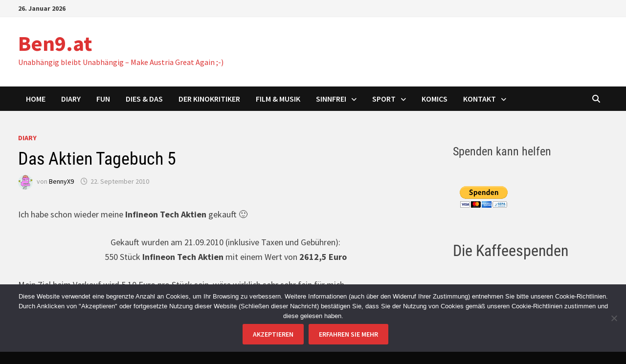

--- FILE ---
content_type: text/html; charset=UTF-8
request_url: https://www.ben9.at/das-aktien-tagebuch-5/
body_size: 17512
content:
<!doctype html>
<html lang="de">
<head>
	<meta charset="UTF-8">

<!-- Diese Seite wurde optimiert mit wpSEO (https://www.wpseo.org). -->
<title>Das Aktien Tagebuch 5 › Ben9.at</title>
<meta name="description" content="Ich habe schon wieder meine Infineon Tech Aktien gekauft :-) Gekauft wurden am 21.09.2010 (inklusive Taxen und Gebühren): 550 Stück ..." />
<meta name="robots" content="index, follow" />
<link rel="canonical" href="https://www.ben9.at/das-aktien-tagebuch-5/" />

	<meta name="viewport" content="width=device-width, initial-scale=1">
	<link rel="profile" href="https://gmpg.org/xfn/11">

	
<link rel="alternate" type="application/rss+xml" title="Ben9.at &raquo; Feed" href="https://www.ben9.at/feed/" />
<link rel="alternate" type="application/rss+xml" title="Ben9.at &raquo; Kommentar-Feed" href="https://www.ben9.at/comments/feed/" />
<link rel="alternate" type="application/rss+xml" title="Ben9.at &raquo; Kommentar-Feed zu Das Aktien Tagebuch 5" href="https://www.ben9.at/das-aktien-tagebuch-5/feed/" />
<link rel="alternate" title="oEmbed (JSON)" type="application/json+oembed" href="https://www.ben9.at/wp-json/oembed/1.0/embed?url=https%3A%2F%2Fwww.ben9.at%2Fdas-aktien-tagebuch-5%2F" />
<link rel="alternate" title="oEmbed (XML)" type="text/xml+oembed" href="https://www.ben9.at/wp-json/oembed/1.0/embed?url=https%3A%2F%2Fwww.ben9.at%2Fdas-aktien-tagebuch-5%2F&#038;format=xml" />
<style id='wp-img-auto-sizes-contain-inline-css' type='text/css'>
img:is([sizes=auto i],[sizes^="auto," i]){contain-intrinsic-size:3000px 1500px}
/*# sourceURL=wp-img-auto-sizes-contain-inline-css */
</style>
<style id='wp-emoji-styles-inline-css' type='text/css'>

	img.wp-smiley, img.emoji {
		display: inline !important;
		border: none !important;
		box-shadow: none !important;
		height: 1em !important;
		width: 1em !important;
		margin: 0 0.07em !important;
		vertical-align: -0.1em !important;
		background: none !important;
		padding: 0 !important;
	}
/*# sourceURL=wp-emoji-styles-inline-css */
</style>
<style id='wp-block-library-inline-css' type='text/css'>
:root{
  --wp-block-synced-color:#7a00df;
  --wp-block-synced-color--rgb:122, 0, 223;
  --wp-bound-block-color:var(--wp-block-synced-color);
  --wp-editor-canvas-background:#ddd;
  --wp-admin-theme-color:#007cba;
  --wp-admin-theme-color--rgb:0, 124, 186;
  --wp-admin-theme-color-darker-10:#006ba1;
  --wp-admin-theme-color-darker-10--rgb:0, 107, 160.5;
  --wp-admin-theme-color-darker-20:#005a87;
  --wp-admin-theme-color-darker-20--rgb:0, 90, 135;
  --wp-admin-border-width-focus:2px;
}
@media (min-resolution:192dpi){
  :root{
    --wp-admin-border-width-focus:1.5px;
  }
}
.wp-element-button{
  cursor:pointer;
}

:root .has-very-light-gray-background-color{
  background-color:#eee;
}
:root .has-very-dark-gray-background-color{
  background-color:#313131;
}
:root .has-very-light-gray-color{
  color:#eee;
}
:root .has-very-dark-gray-color{
  color:#313131;
}
:root .has-vivid-green-cyan-to-vivid-cyan-blue-gradient-background{
  background:linear-gradient(135deg, #00d084, #0693e3);
}
:root .has-purple-crush-gradient-background{
  background:linear-gradient(135deg, #34e2e4, #4721fb 50%, #ab1dfe);
}
:root .has-hazy-dawn-gradient-background{
  background:linear-gradient(135deg, #faaca8, #dad0ec);
}
:root .has-subdued-olive-gradient-background{
  background:linear-gradient(135deg, #fafae1, #67a671);
}
:root .has-atomic-cream-gradient-background{
  background:linear-gradient(135deg, #fdd79a, #004a59);
}
:root .has-nightshade-gradient-background{
  background:linear-gradient(135deg, #330968, #31cdcf);
}
:root .has-midnight-gradient-background{
  background:linear-gradient(135deg, #020381, #2874fc);
}
:root{
  --wp--preset--font-size--normal:16px;
  --wp--preset--font-size--huge:42px;
}

.has-regular-font-size{
  font-size:1em;
}

.has-larger-font-size{
  font-size:2.625em;
}

.has-normal-font-size{
  font-size:var(--wp--preset--font-size--normal);
}

.has-huge-font-size{
  font-size:var(--wp--preset--font-size--huge);
}

.has-text-align-center{
  text-align:center;
}

.has-text-align-left{
  text-align:left;
}

.has-text-align-right{
  text-align:right;
}

.has-fit-text{
  white-space:nowrap !important;
}

#end-resizable-editor-section{
  display:none;
}

.aligncenter{
  clear:both;
}

.items-justified-left{
  justify-content:flex-start;
}

.items-justified-center{
  justify-content:center;
}

.items-justified-right{
  justify-content:flex-end;
}

.items-justified-space-between{
  justify-content:space-between;
}

.screen-reader-text{
  border:0;
  clip-path:inset(50%);
  height:1px;
  margin:-1px;
  overflow:hidden;
  padding:0;
  position:absolute;
  width:1px;
  word-wrap:normal !important;
}

.screen-reader-text:focus{
  background-color:#ddd;
  clip-path:none;
  color:#444;
  display:block;
  font-size:1em;
  height:auto;
  left:5px;
  line-height:normal;
  padding:15px 23px 14px;
  text-decoration:none;
  top:5px;
  width:auto;
  z-index:100000;
}
html :where(.has-border-color){
  border-style:solid;
}

html :where([style*=border-top-color]){
  border-top-style:solid;
}

html :where([style*=border-right-color]){
  border-right-style:solid;
}

html :where([style*=border-bottom-color]){
  border-bottom-style:solid;
}

html :where([style*=border-left-color]){
  border-left-style:solid;
}

html :where([style*=border-width]){
  border-style:solid;
}

html :where([style*=border-top-width]){
  border-top-style:solid;
}

html :where([style*=border-right-width]){
  border-right-style:solid;
}

html :where([style*=border-bottom-width]){
  border-bottom-style:solid;
}

html :where([style*=border-left-width]){
  border-left-style:solid;
}
html :where(img[class*=wp-image-]){
  height:auto;
  max-width:100%;
}
:where(figure){
  margin:0 0 1em;
}

html :where(.is-position-sticky){
  --wp-admin--admin-bar--position-offset:var(--wp-admin--admin-bar--height, 0px);
}

@media screen and (max-width:600px){
  html :where(.is-position-sticky){
    --wp-admin--admin-bar--position-offset:0px;
  }
}

/*# sourceURL=wp-block-library-inline-css */
</style><style id='wp-block-heading-inline-css' type='text/css'>
h1:where(.wp-block-heading).has-background,h2:where(.wp-block-heading).has-background,h3:where(.wp-block-heading).has-background,h4:where(.wp-block-heading).has-background,h5:where(.wp-block-heading).has-background,h6:where(.wp-block-heading).has-background{
  padding:1.25em 2.375em;
}
h1.has-text-align-left[style*=writing-mode]:where([style*=vertical-lr]),h1.has-text-align-right[style*=writing-mode]:where([style*=vertical-rl]),h2.has-text-align-left[style*=writing-mode]:where([style*=vertical-lr]),h2.has-text-align-right[style*=writing-mode]:where([style*=vertical-rl]),h3.has-text-align-left[style*=writing-mode]:where([style*=vertical-lr]),h3.has-text-align-right[style*=writing-mode]:where([style*=vertical-rl]),h4.has-text-align-left[style*=writing-mode]:where([style*=vertical-lr]),h4.has-text-align-right[style*=writing-mode]:where([style*=vertical-rl]),h5.has-text-align-left[style*=writing-mode]:where([style*=vertical-lr]),h5.has-text-align-right[style*=writing-mode]:where([style*=vertical-rl]),h6.has-text-align-left[style*=writing-mode]:where([style*=vertical-lr]),h6.has-text-align-right[style*=writing-mode]:where([style*=vertical-rl]){
  rotate:180deg;
}
/*# sourceURL=https://www.ben9.at/wp-includes/blocks/heading/style.css */
</style>
<style id='wp-block-paragraph-inline-css' type='text/css'>
.is-small-text{
  font-size:.875em;
}

.is-regular-text{
  font-size:1em;
}

.is-large-text{
  font-size:2.25em;
}

.is-larger-text{
  font-size:3em;
}

.has-drop-cap:not(:focus):first-letter{
  float:left;
  font-size:8.4em;
  font-style:normal;
  font-weight:100;
  line-height:.68;
  margin:.05em .1em 0 0;
  text-transform:uppercase;
}

body.rtl .has-drop-cap:not(:focus):first-letter{
  float:none;
  margin-left:.1em;
}

p.has-drop-cap.has-background{
  overflow:hidden;
}

:root :where(p.has-background){
  padding:1.25em 2.375em;
}

:where(p.has-text-color:not(.has-link-color)) a{
  color:inherit;
}

p.has-text-align-left[style*="writing-mode:vertical-lr"],p.has-text-align-right[style*="writing-mode:vertical-rl"]{
  rotate:180deg;
}
/*# sourceURL=https://www.ben9.at/wp-includes/blocks/paragraph/style.css */
</style>
<style id='global-styles-inline-css' type='text/css'>
:root{--wp--preset--aspect-ratio--square: 1;--wp--preset--aspect-ratio--4-3: 4/3;--wp--preset--aspect-ratio--3-4: 3/4;--wp--preset--aspect-ratio--3-2: 3/2;--wp--preset--aspect-ratio--2-3: 2/3;--wp--preset--aspect-ratio--16-9: 16/9;--wp--preset--aspect-ratio--9-16: 9/16;--wp--preset--color--black: #000000;--wp--preset--color--cyan-bluish-gray: #abb8c3;--wp--preset--color--white: #ffffff;--wp--preset--color--pale-pink: #f78da7;--wp--preset--color--vivid-red: #cf2e2e;--wp--preset--color--luminous-vivid-orange: #ff6900;--wp--preset--color--luminous-vivid-amber: #fcb900;--wp--preset--color--light-green-cyan: #7bdcb5;--wp--preset--color--vivid-green-cyan: #00d084;--wp--preset--color--pale-cyan-blue: #8ed1fc;--wp--preset--color--vivid-cyan-blue: #0693e3;--wp--preset--color--vivid-purple: #9b51e0;--wp--preset--gradient--vivid-cyan-blue-to-vivid-purple: linear-gradient(135deg,rgb(6,147,227) 0%,rgb(155,81,224) 100%);--wp--preset--gradient--light-green-cyan-to-vivid-green-cyan: linear-gradient(135deg,rgb(122,220,180) 0%,rgb(0,208,130) 100%);--wp--preset--gradient--luminous-vivid-amber-to-luminous-vivid-orange: linear-gradient(135deg,rgb(252,185,0) 0%,rgb(255,105,0) 100%);--wp--preset--gradient--luminous-vivid-orange-to-vivid-red: linear-gradient(135deg,rgb(255,105,0) 0%,rgb(207,46,46) 100%);--wp--preset--gradient--very-light-gray-to-cyan-bluish-gray: linear-gradient(135deg,rgb(238,238,238) 0%,rgb(169,184,195) 100%);--wp--preset--gradient--cool-to-warm-spectrum: linear-gradient(135deg,rgb(74,234,220) 0%,rgb(151,120,209) 20%,rgb(207,42,186) 40%,rgb(238,44,130) 60%,rgb(251,105,98) 80%,rgb(254,248,76) 100%);--wp--preset--gradient--blush-light-purple: linear-gradient(135deg,rgb(255,206,236) 0%,rgb(152,150,240) 100%);--wp--preset--gradient--blush-bordeaux: linear-gradient(135deg,rgb(254,205,165) 0%,rgb(254,45,45) 50%,rgb(107,0,62) 100%);--wp--preset--gradient--luminous-dusk: linear-gradient(135deg,rgb(255,203,112) 0%,rgb(199,81,192) 50%,rgb(65,88,208) 100%);--wp--preset--gradient--pale-ocean: linear-gradient(135deg,rgb(255,245,203) 0%,rgb(182,227,212) 50%,rgb(51,167,181) 100%);--wp--preset--gradient--electric-grass: linear-gradient(135deg,rgb(202,248,128) 0%,rgb(113,206,126) 100%);--wp--preset--gradient--midnight: linear-gradient(135deg,rgb(2,3,129) 0%,rgb(40,116,252) 100%);--wp--preset--font-size--small: 13px;--wp--preset--font-size--medium: 20px;--wp--preset--font-size--large: 36px;--wp--preset--font-size--x-large: 42px;--wp--preset--spacing--20: 0.44rem;--wp--preset--spacing--30: 0.67rem;--wp--preset--spacing--40: 1rem;--wp--preset--spacing--50: 1.5rem;--wp--preset--spacing--60: 2.25rem;--wp--preset--spacing--70: 3.38rem;--wp--preset--spacing--80: 5.06rem;--wp--preset--shadow--natural: 6px 6px 9px rgba(0, 0, 0, 0.2);--wp--preset--shadow--deep: 12px 12px 50px rgba(0, 0, 0, 0.4);--wp--preset--shadow--sharp: 6px 6px 0px rgba(0, 0, 0, 0.2);--wp--preset--shadow--outlined: 6px 6px 0px -3px rgb(255, 255, 255), 6px 6px rgb(0, 0, 0);--wp--preset--shadow--crisp: 6px 6px 0px rgb(0, 0, 0);}:where(.is-layout-flex){gap: 0.5em;}:where(.is-layout-grid){gap: 0.5em;}body .is-layout-flex{display: flex;}.is-layout-flex{flex-wrap: wrap;align-items: center;}.is-layout-flex > :is(*, div){margin: 0;}body .is-layout-grid{display: grid;}.is-layout-grid > :is(*, div){margin: 0;}:where(.wp-block-columns.is-layout-flex){gap: 2em;}:where(.wp-block-columns.is-layout-grid){gap: 2em;}:where(.wp-block-post-template.is-layout-flex){gap: 1.25em;}:where(.wp-block-post-template.is-layout-grid){gap: 1.25em;}.has-black-color{color: var(--wp--preset--color--black) !important;}.has-cyan-bluish-gray-color{color: var(--wp--preset--color--cyan-bluish-gray) !important;}.has-white-color{color: var(--wp--preset--color--white) !important;}.has-pale-pink-color{color: var(--wp--preset--color--pale-pink) !important;}.has-vivid-red-color{color: var(--wp--preset--color--vivid-red) !important;}.has-luminous-vivid-orange-color{color: var(--wp--preset--color--luminous-vivid-orange) !important;}.has-luminous-vivid-amber-color{color: var(--wp--preset--color--luminous-vivid-amber) !important;}.has-light-green-cyan-color{color: var(--wp--preset--color--light-green-cyan) !important;}.has-vivid-green-cyan-color{color: var(--wp--preset--color--vivid-green-cyan) !important;}.has-pale-cyan-blue-color{color: var(--wp--preset--color--pale-cyan-blue) !important;}.has-vivid-cyan-blue-color{color: var(--wp--preset--color--vivid-cyan-blue) !important;}.has-vivid-purple-color{color: var(--wp--preset--color--vivid-purple) !important;}.has-black-background-color{background-color: var(--wp--preset--color--black) !important;}.has-cyan-bluish-gray-background-color{background-color: var(--wp--preset--color--cyan-bluish-gray) !important;}.has-white-background-color{background-color: var(--wp--preset--color--white) !important;}.has-pale-pink-background-color{background-color: var(--wp--preset--color--pale-pink) !important;}.has-vivid-red-background-color{background-color: var(--wp--preset--color--vivid-red) !important;}.has-luminous-vivid-orange-background-color{background-color: var(--wp--preset--color--luminous-vivid-orange) !important;}.has-luminous-vivid-amber-background-color{background-color: var(--wp--preset--color--luminous-vivid-amber) !important;}.has-light-green-cyan-background-color{background-color: var(--wp--preset--color--light-green-cyan) !important;}.has-vivid-green-cyan-background-color{background-color: var(--wp--preset--color--vivid-green-cyan) !important;}.has-pale-cyan-blue-background-color{background-color: var(--wp--preset--color--pale-cyan-blue) !important;}.has-vivid-cyan-blue-background-color{background-color: var(--wp--preset--color--vivid-cyan-blue) !important;}.has-vivid-purple-background-color{background-color: var(--wp--preset--color--vivid-purple) !important;}.has-black-border-color{border-color: var(--wp--preset--color--black) !important;}.has-cyan-bluish-gray-border-color{border-color: var(--wp--preset--color--cyan-bluish-gray) !important;}.has-white-border-color{border-color: var(--wp--preset--color--white) !important;}.has-pale-pink-border-color{border-color: var(--wp--preset--color--pale-pink) !important;}.has-vivid-red-border-color{border-color: var(--wp--preset--color--vivid-red) !important;}.has-luminous-vivid-orange-border-color{border-color: var(--wp--preset--color--luminous-vivid-orange) !important;}.has-luminous-vivid-amber-border-color{border-color: var(--wp--preset--color--luminous-vivid-amber) !important;}.has-light-green-cyan-border-color{border-color: var(--wp--preset--color--light-green-cyan) !important;}.has-vivid-green-cyan-border-color{border-color: var(--wp--preset--color--vivid-green-cyan) !important;}.has-pale-cyan-blue-border-color{border-color: var(--wp--preset--color--pale-cyan-blue) !important;}.has-vivid-cyan-blue-border-color{border-color: var(--wp--preset--color--vivid-cyan-blue) !important;}.has-vivid-purple-border-color{border-color: var(--wp--preset--color--vivid-purple) !important;}.has-vivid-cyan-blue-to-vivid-purple-gradient-background{background: var(--wp--preset--gradient--vivid-cyan-blue-to-vivid-purple) !important;}.has-light-green-cyan-to-vivid-green-cyan-gradient-background{background: var(--wp--preset--gradient--light-green-cyan-to-vivid-green-cyan) !important;}.has-luminous-vivid-amber-to-luminous-vivid-orange-gradient-background{background: var(--wp--preset--gradient--luminous-vivid-amber-to-luminous-vivid-orange) !important;}.has-luminous-vivid-orange-to-vivid-red-gradient-background{background: var(--wp--preset--gradient--luminous-vivid-orange-to-vivid-red) !important;}.has-very-light-gray-to-cyan-bluish-gray-gradient-background{background: var(--wp--preset--gradient--very-light-gray-to-cyan-bluish-gray) !important;}.has-cool-to-warm-spectrum-gradient-background{background: var(--wp--preset--gradient--cool-to-warm-spectrum) !important;}.has-blush-light-purple-gradient-background{background: var(--wp--preset--gradient--blush-light-purple) !important;}.has-blush-bordeaux-gradient-background{background: var(--wp--preset--gradient--blush-bordeaux) !important;}.has-luminous-dusk-gradient-background{background: var(--wp--preset--gradient--luminous-dusk) !important;}.has-pale-ocean-gradient-background{background: var(--wp--preset--gradient--pale-ocean) !important;}.has-electric-grass-gradient-background{background: var(--wp--preset--gradient--electric-grass) !important;}.has-midnight-gradient-background{background: var(--wp--preset--gradient--midnight) !important;}.has-small-font-size{font-size: var(--wp--preset--font-size--small) !important;}.has-medium-font-size{font-size: var(--wp--preset--font-size--medium) !important;}.has-large-font-size{font-size: var(--wp--preset--font-size--large) !important;}.has-x-large-font-size{font-size: var(--wp--preset--font-size--x-large) !important;}
/*# sourceURL=global-styles-inline-css */
</style>
<style id='core-block-supports-inline-css' type='text/css'>
/**
 * Core styles: block-supports
 */

/*# sourceURL=core-block-supports-inline-css */
</style>

<style id='classic-theme-styles-inline-css' type='text/css'>
/**
 * These rules are needed for backwards compatibility.
 * They should match the button element rules in the base theme.json file.
 */
.wp-block-button__link {
	color: #ffffff;
	background-color: #32373c;
	border-radius: 9999px; /* 100% causes an oval, but any explicit but really high value retains the pill shape. */

	/* This needs a low specificity so it won't override the rules from the button element if defined in theme.json. */
	box-shadow: none;
	text-decoration: none;

	/* The extra 2px are added to size solids the same as the outline versions.*/
	padding: calc(0.667em + 2px) calc(1.333em + 2px);

	font-size: 1.125em;
}

.wp-block-file__button {
	background: #32373c;
	color: #ffffff;
	text-decoration: none;
}

/*# sourceURL=/wp-includes/css/classic-themes.css */
</style>
<link rel='stylesheet' id='cookie-notice-front-css' href='https://www.ben9.at/wp-content/plugins/cookie-notice/css/front.css?ver=2.5.11' type='text/css' media='all' />
<link rel='stylesheet' id='font-awesome-css' href='https://www.ben9.at/wp-content/themes/bam/assets/fonts/css/all.min.css?ver=6.7.2' type='text/css' media='all' />
<link rel='stylesheet' id='bam-style-css' href='https://www.ben9.at/wp-content/themes/bam/style.css?ver=1.3.5' type='text/css' media='all' />
<link rel='stylesheet' id='__EPYT__style-css' href='https://www.ben9.at/wp-content/plugins/youtube-embed-plus/styles/ytprefs.css?ver=14.2.4' type='text/css' media='all' />
<style id='__EPYT__style-inline-css' type='text/css'>

                .epyt-gallery-thumb {
                        width: 50%;
                }
                
/*# sourceURL=__EPYT__style-inline-css */
</style>
<link rel='stylesheet' id='embed-google-fonts-open-sans-css' href='https://www.ben9.at/wp-content/embed-google-fonts/open-sans/_font.css?ver=local-2026-01' type='text/css' media='all' />
<link rel='stylesheet' id='embed-google-fonts-noto-serif-css' href='https://www.ben9.at/wp-content/embed-google-fonts/noto-serif/_font.css?ver=local-2026-01' type='text/css' media='all' />
<link rel='stylesheet' id='embed-google-fonts-source-sans-pro-css' href='https://www.ben9.at/wp-content/embed-google-fonts/source-sans-pro/_font.css?ver=local-2026-01' type='text/css' media='all' />
<link rel='stylesheet' id='embed-google-fonts-roboto-condensed-css' href='https://www.ben9.at/wp-content/embed-google-fonts/roboto-condensed/_font.css?ver=local-2026-01' type='text/css' media='all' />
<script type="text/javascript" src="https://www.ben9.at/wp-includes/js/jquery/jquery.js?ver=3.7.1" id="jquery-core-js"></script>
<script type="text/javascript" src="https://www.ben9.at/wp-includes/js/jquery/jquery-migrate.js?ver=3.4.1" id="jquery-migrate-js"></script>
<script type="text/javascript" id="__ytprefs__-js-extra">
/* <![CDATA[ */
var _EPYT_ = {"ajaxurl":"https://www.ben9.at/wp-admin/admin-ajax.php","security":"74d6c09108","gallery_scrolloffset":"20","eppathtoscripts":"https://www.ben9.at/wp-content/plugins/youtube-embed-plus/scripts/","eppath":"https://www.ben9.at/wp-content/plugins/youtube-embed-plus/","epresponsiveselector":"[\"iframe.__youtube_prefs_widget__\"]","epdovol":"1","version":"14.2.4","evselector":"iframe.__youtube_prefs__[src], iframe[src*=\"youtube.com/embed/\"], iframe[src*=\"youtube-nocookie.com/embed/\"]","ajax_compat":"","maxres_facade":"eager","ytapi_load":"light","pause_others":"","stopMobileBuffer":"1","facade_mode":"","not_live_on_channel":""};
//# sourceURL=__ytprefs__-js-extra
/* ]]> */
</script>
<script type="text/javascript" src="https://www.ben9.at/wp-content/plugins/youtube-embed-plus/scripts/ytprefs.js?ver=14.2.4" id="__ytprefs__-js"></script>
<link rel="https://api.w.org/" href="https://www.ben9.at/wp-json/" /><link rel="alternate" title="JSON" type="application/json" href="https://www.ben9.at/wp-json/wp/v2/posts/1950" /><link rel="EditURI" type="application/rsd+xml" title="RSD" href="https://www.ben9.at/xmlrpc.php?rsd" />
<meta name="generator" content="WordPress 6.9" />
<link rel='shortlink' href='https://www.ben9.at/?p=1950' />
<link rel="pingback" href="https://www.ben9.at/xmlrpc.php"><style type="text/css">.recentcomments a{display:inline !important;padding:0 !important;margin:0 !important;}</style>		<style type="text/css">
				</style>
		
		<style type="text/css" id="theme-custom-css">
			/* Color CSS */
                
                    blockquote {
                        border-left: 4px solid #dd3333;
                    }

                    button,
                    input[type="button"],
                    input[type="reset"],
                    input[type="submit"] {
                        background: #dd3333;
                    }

                    .wp-block-search .wp-block-search__button {
                        background: #dd3333;
                    }

                    .bam-readmore {
                        background: #dd3333;
                    }

                    .site-title a, .site-description {
                        color: #dd3333;
                    }

                    .site-header.default-style .main-navigation ul li a:hover {
                        color: #dd3333;
                    }

                    .site-header.default-style .main-navigation ul ul li a:hover {
                        background: #dd3333;
                    }

                    .site-header.default-style .main-navigation .current_page_item > a,
                    .site-header.default-style .main-navigation .current-menu-item > a,
                    .site-header.default-style .main-navigation .current_page_ancestor > a,
                    .site-header.default-style .main-navigation .current-menu-ancestor > a {
                        color: #dd3333;
                    }

                    .site-header.horizontal-style .main-navigation ul li a:hover {
                        color: #dd3333;
                    }

                    .site-header.horizontal-style .main-navigation ul ul li a:hover {
                        background: #dd3333;
                    }

                    .site-header.horizontal-style .main-navigation .current_page_item > a,
                    .site-header.horizontal-style .main-navigation .current-menu-item > a,
                    .site-header.horizontal-style .main-navigation .current_page_ancestor > a,
                    .site-header.horizontal-style .main-navigation .current-menu-ancestor > a {
                        color: #dd3333;
                    }

                    .posts-navigation .nav-previous a:hover,
                    .posts-navigation .nav-next a:hover {
                        color: #dd3333;
                    }

                    .post-navigation .nav-previous .post-title:hover,
                    .post-navigation .nav-next .post-title:hover {
                        color: #dd3333;
                    }

                    .pagination .page-numbers.current {
                        background: #dd3333;
                        border: 1px solid #dd3333;
                        color: #ffffff;
                    }
                      
                    .pagination a.page-numbers:hover {
                        background: #dd3333;
                        border: 1px solid #dd3333;
                    }

                    .widget a:hover,
                    .widget ul li a:hover {
                        color: #dd3333;
                    }

                    li.bm-tab.th-ui-state-active a {
                        border-bottom: 1px solid #dd3333;
                    }

                    .footer-widget-area .widget a:hover {
                        color: #dd3333;
                    }

                    .bms-title a:hover {
                        color: #dd3333;
                    }

                    .bam-entry .entry-title a:hover {
                        color: #dd3333;
                    }

                    .related-post-meta a:hover,
                    .entry-meta a:hover {
                        color: #dd3333;
                    }

                    .related-post-meta .byline a:hover,
                    .entry-meta .byline a:hover {
                        color: #dd3333;
                    }

                    .cat-links a {
                        color: #dd3333;
                    }

                    .tags-links a:hover {
                        background: #dd3333;
                    }

                    .related-post-title a:hover {
                        color: #dd3333;
                    }

                    .author-posts-link:hover {
                        color: #dd3333;
                    }

                    .comment-author a {
                        color: #dd3333;
                    }

                    .comment-metadata a:hover,
                    .comment-metadata a:focus,
                    .pingback .comment-edit-link:hover,
                    .pingback .comment-edit-link:focus {
                        color: #dd3333;
                    }

                    .comment-reply-link:hover,
                    .comment-reply-link:focus {
                        background: #dd3333;
                    }

                    .comment-notes a:hover,
                    .comment-awaiting-moderation a:hover,
                    .logged-in-as a:hover,
                    .form-allowed-tags a:hover {
                        color: #dd3333;
                    }

                    .required {
                        color: #dd3333;
                    }

                    .comment-reply-title small a:before {
                        color: #dd3333;
                    }

                    .wp-block-quote {
                        border-left: 4px solid #dd3333;
                    }

                    .wp-block-quote[style*="text-align:right"], .wp-block-quote[style*="text-align: right"] {
                        border-right: 4px solid #dd3333;
                    }

                    .site-info a:hover {
                        color: #dd3333;
                    }

                    #bam-tags a, .widget_tag_cloud .tagcloud a {
                        background: #dd3333;
                    }

                
                    .site-title a, .site-description,
                    .site-header.horizontal-style .site-description {
                        color: #dd3333;
                    }
                
                    .page-content a:hover,
                    .entry-content a:hover {
                        color: #00aeef;
                    }
                
                    button,
                    input[type="button"],
                    input[type="reset"],
                    input[type="submit"],
                    .wp-block-search .wp-block-search__button,
                    .bam-readmore {
                        background: #dd3333;
                    }
                
                    body.boxed-layout.custom-background,
                    body.boxed-layout {
                        background-color: #0a0a0a;
                    }
                
                    body.boxed-layout #page {
                        background: #f2f2f2;
                    }
                
                    body.boxed-layout.custom-background.separate-containers,
                    body.boxed-layout.separate-containers {
                        background-color: #dddddd;
                    }
                
                    body.wide-layout.custom-background.separate-containers,
                    body.wide-layout.separate-containers {
                        background-color: #eeeeee;
                    }
                
                    .related-post-meta .byline a:hover, 
                    .entry-meta .byline a:hover,
                    .related-post-meta a:hover, 
                    .entry-meta a:hover {
                        color: #dd3333;
                    }		</style>

	</head>

<body class="wp-singular post-template-default single single-post postid-1950 single-format-standard wp-embed-responsive wp-theme-bam cookies-not-set boxed-layout right-sidebar one-container">



<div id="page" class="site">
	<a class="skip-link screen-reader-text" href="#content">Zum Inhalt springen</a>

	
<div id="topbar" class="bam-topbar clearfix">

    <div class="container">

                    <span class="bam-date">26. Januar 2026</span>
        
        
        
    </div>

</div>
	


<header id="masthead" class="site-header default-style">

    
    

<div id="site-header-inner" class="clearfix container left-logo">

    <div class="site-branding">
    <div class="site-branding-inner">

        
        <div class="site-branding-text">
                            <p class="site-title"><a href="https://www.ben9.at/" rel="home">Ben9.at</a></p>
                                <p class="site-description">Unabhängig bleibt Unabhängig &#8211; Make Austria Great Again ;-)</p>
                    </div><!-- .site-branding-text -->

    </div><!-- .site-branding-inner -->
</div><!-- .site-branding -->
        
</div><!-- #site-header-inner -->



<nav id="site-navigation" class="main-navigation">

    <div id="site-navigation-inner" class="container align-left show-search">
        
        <div class="menu-kickstart-container"><ul id="primary-menu" class="menu"><li id="menu-item-4271" class="menu-item menu-item-type-custom menu-item-object-custom menu-item-home menu-item-4271"><a href="https://www.ben9.at/">Home</a></li>
<li id="menu-item-4280" class="menu-item menu-item-type-taxonomy menu-item-object-category current-post-ancestor current-menu-parent current-post-parent menu-item-4280"><a href="https://www.ben9.at/category/vermoegen/">Diary</a></li>
<li id="menu-item-4866" class="menu-item menu-item-type-taxonomy menu-item-object-category menu-item-4866"><a href="https://www.ben9.at/category/fun/">Fun</a></li>
<li id="menu-item-4319" class="menu-item menu-item-type-taxonomy menu-item-object-category menu-item-4319"><a href="https://www.ben9.at/category/dies-das/">Dies &amp; Das</a></li>
<li id="menu-item-5354" class="menu-item menu-item-type-custom menu-item-object-custom menu-item-5354"><a href="https://www.kinokritiker.com/">Der Kinokritiker</a></li>
<li id="menu-item-4320" class="menu-item menu-item-type-taxonomy menu-item-object-category menu-item-4320"><a href="https://www.ben9.at/category/film-musik/">Film &#038; Musik</a></li>
<li id="menu-item-4290" class="menu-item menu-item-type-taxonomy menu-item-object-category menu-item-has-children menu-item-4290"><a href="https://www.ben9.at/category/sinnfrei/">Sinnfrei</a>
<ul class="sub-menu">
	<li id="menu-item-4294" class="menu-item menu-item-type-taxonomy menu-item-object-category menu-item-has-children menu-item-4294"><a href="https://www.ben9.at/category/everything-else/">Everything Else</a>
	<ul class="sub-menu">
		<li id="menu-item-4282" class="menu-item menu-item-type-taxonomy menu-item-object-category menu-item-has-children menu-item-4282"><a href="https://www.ben9.at/category/roxx/">Roxx</a>
		<ul class="sub-menu">
			<li id="menu-item-4284" class="menu-item menu-item-type-taxonomy menu-item-object-category menu-item-4284"><a href="https://www.ben9.at/category/roxx/avgn/">AVGN</a></li>
			<li id="menu-item-4285" class="menu-item menu-item-type-taxonomy menu-item-object-category menu-item-4285"><a href="https://www.ben9.at/category/roxx/bruno-am-sonntag/">Bruno am Sonntag</a></li>
			<li id="menu-item-4286" class="menu-item menu-item-type-taxonomy menu-item-object-category menu-item-4286"><a href="https://www.ben9.at/category/roxx/kino/">Kino</a></li>
			<li id="menu-item-4287" class="menu-item menu-item-type-taxonomy menu-item-object-category menu-item-4287"><a href="https://www.ben9.at/category/roxx/musik-roxx/">Musik</a></li>
			<li id="menu-item-4288" class="menu-item menu-item-type-taxonomy menu-item-object-category menu-item-4288"><a href="https://www.ben9.at/category/roxx/reisen/">Reisen</a></li>
			<li id="menu-item-4289" class="menu-item menu-item-type-taxonomy menu-item-object-category menu-item-4289"><a href="https://www.ben9.at/category/roxx/selbstgemacht/">Selbstgemacht</a></li>
			<li id="menu-item-4329" class="menu-item menu-item-type-taxonomy menu-item-object-category menu-item-4329"><a href="https://www.ben9.at/category/suxx/in-wien/">In Wien</a></li>
			<li id="menu-item-4335" class="menu-item menu-item-type-taxonomy menu-item-object-category menu-item-4335"><a href="https://www.ben9.at/category/roxx/spiele-roxx/">Spiele</a></li>
			<li id="menu-item-4336" class="menu-item menu-item-type-taxonomy menu-item-object-category menu-item-4336"><a href="https://www.ben9.at/category/roxx/spieleranking/">Spieleranking</a></li>
			<li id="menu-item-4334" class="menu-item menu-item-type-taxonomy menu-item-object-category menu-item-4334"><a href="https://www.ben9.at/category/roxx/snapshot/">Snapshot</a></li>
		</ul>
</li>
		<li id="menu-item-4291" class="menu-item menu-item-type-taxonomy menu-item-object-category menu-item-has-children menu-item-4291"><a href="https://www.ben9.at/category/suxx/">Suxx</a>
		<ul class="sub-menu">
			<li id="menu-item-4283" class="menu-item menu-item-type-taxonomy menu-item-object-category menu-item-4283"><a href="https://www.ben9.at/category/roxx/alltag-roxx/">Alltag</a></li>
			<li id="menu-item-4292" class="menu-item menu-item-type-taxonomy menu-item-object-category menu-item-4292"><a href="https://www.ben9.at/category/suxx/sprache/">Sprache</a></li>
			<li id="menu-item-4299" class="menu-item menu-item-type-taxonomy menu-item-object-category menu-item-4299"><a href="https://www.ben9.at/category/suxx/fernsehen/">Fernsehen</a></li>
			<li id="menu-item-4330" class="menu-item menu-item-type-taxonomy menu-item-object-category menu-item-4330"><a href="https://www.ben9.at/category/suxx/ronnys-rubrik/">Ronny&#8217;s Rubrik</a></li>
			<li id="menu-item-4293" class="menu-item menu-item-type-taxonomy menu-item-object-category menu-item-4293"><a href="https://www.ben9.at/category/suxx/werbung/">Werbung</a></li>
			<li id="menu-item-4321" class="menu-item menu-item-type-taxonomy menu-item-object-category menu-item-4321"><a href="https://www.ben9.at/category/suxx/arbeit-schule/">Arbeit/Schule</a></li>
			<li id="menu-item-4323" class="menu-item menu-item-type-taxonomy menu-item-object-category menu-item-4323"><a href="https://www.ben9.at/category/suxx/computer-internet/">Computer/Internet</a></li>
			<li id="menu-item-4328" class="menu-item menu-item-type-taxonomy menu-item-object-category menu-item-4328"><a href="https://www.ben9.at/category/suxx/gericht/">Gericht</a></li>
			<li id="menu-item-4327" class="menu-item menu-item-type-taxonomy menu-item-object-category menu-item-4327"><a href="https://www.ben9.at/category/suxx/feiertage/">Feiertage</a></li>
			<li id="menu-item-4326" class="menu-item menu-item-type-taxonomy menu-item-object-category menu-item-4326"><a href="https://www.ben9.at/category/suxx/essen/">Essen</a></li>
			<li id="menu-item-4325" class="menu-item menu-item-type-taxonomy menu-item-object-category menu-item-4325"><a href="https://www.ben9.at/category/suxx/eierland/">Eierland</a></li>
			<li id="menu-item-4322" class="menu-item menu-item-type-taxonomy menu-item-object-category menu-item-4322"><a href="https://www.ben9.at/category/suxx/bahn/">Bahn</a></li>
			<li id="menu-item-4324" class="menu-item menu-item-type-taxonomy menu-item-object-category menu-item-4324"><a href="https://www.ben9.at/category/suxx/das-goldene-stueck/">Das goldene Stück</a></li>
		</ul>
</li>
	</ul>
</li>
</ul>
</li>
<li id="menu-item-4298" class="menu-item menu-item-type-taxonomy menu-item-object-category menu-item-has-children menu-item-4298"><a href="https://www.ben9.at/category/roxx/sport/">Sport</a>
<ul class="sub-menu">
	<li id="menu-item-4296" class="menu-item menu-item-type-taxonomy menu-item-object-category menu-item-4296"><a href="https://www.ben9.at/category/roxx/wm/">Sommer/Winter-WM-EM</a></li>
	<li id="menu-item-4297" class="menu-item menu-item-type-taxonomy menu-item-object-category menu-item-4297"><a href="https://www.ben9.at/category/roxx/winter-olympia/">Sommer/Winter-Olympia</a></li>
</ul>
</li>
<li id="menu-item-6215" class="menu-item menu-item-type-custom menu-item-object-custom menu-item-6215"><a href="http://komics.ben9.at/">Komics</a></li>
<li id="menu-item-4274" class="menu-item menu-item-type-post_type menu-item-object-page menu-item-has-children menu-item-4274"><a href="https://www.ben9.at/impressum/">Kontakt</a>
<ul class="sub-menu">
	<li id="menu-item-5396" class="menu-item menu-item-type-post_type menu-item-object-page menu-item-5396"><a href="https://www.ben9.at/hier-werben/">Hier werben!</a></li>
	<li id="menu-item-5397" class="menu-item menu-item-type-post_type menu-item-object-page menu-item-5397"><a href="https://www.ben9.at/impressum/">Impressum</a></li>
</ul>
</li>
</ul></div><div class="bam-search-button-icon">
    <i class="fas fa-search" aria-hidden="true"></i>
</div>
<div class="bam-search-box-container">
    <div class="bam-search-box">
        <form role="search" method="get" class="search-form" action="https://www.ben9.at/">
				<label>
					<span class="screen-reader-text">Suche nach:</span>
					<input type="search" class="search-field" placeholder="Suchen …" value="" name="s" />
				</label>
				<input type="submit" class="search-submit" value="Suchen" />
			</form>    </div><!-- th-search-box -->
</div><!-- .th-search-box-container -->

        <button class="menu-toggle" aria-controls="primary-menu" aria-expanded="false" data-toggle-target=".mobile-navigation"><i class="fas fa-bars"></i>Menü</button>
        
    </div><!-- .container -->
    
</nav><!-- #site-navigation -->
<div class="mobile-dropdown">
    <nav class="mobile-navigation">
        <div class="menu-kickstart-container"><ul id="primary-menu-mobile" class="menu"><li class="menu-item menu-item-type-custom menu-item-object-custom menu-item-home menu-item-4271"><a href="https://www.ben9.at/">Home</a></li>
<li class="menu-item menu-item-type-taxonomy menu-item-object-category current-post-ancestor current-menu-parent current-post-parent menu-item-4280"><a href="https://www.ben9.at/category/vermoegen/">Diary</a></li>
<li class="menu-item menu-item-type-taxonomy menu-item-object-category menu-item-4866"><a href="https://www.ben9.at/category/fun/">Fun</a></li>
<li class="menu-item menu-item-type-taxonomy menu-item-object-category menu-item-4319"><a href="https://www.ben9.at/category/dies-das/">Dies &amp; Das</a></li>
<li class="menu-item menu-item-type-custom menu-item-object-custom menu-item-5354"><a href="https://www.kinokritiker.com/">Der Kinokritiker</a></li>
<li class="menu-item menu-item-type-taxonomy menu-item-object-category menu-item-4320"><a href="https://www.ben9.at/category/film-musik/">Film &#038; Musik</a></li>
<li class="menu-item menu-item-type-taxonomy menu-item-object-category menu-item-has-children menu-item-4290"><a href="https://www.ben9.at/category/sinnfrei/">Sinnfrei</a><button class="dropdown-toggle" data-toggle-target=".mobile-navigation .menu-item-4290 > .sub-menu" aria-expanded="false"><span class="screen-reader-text">Untermenü anzeigen</span></button>
<ul class="sub-menu">
	<li class="menu-item menu-item-type-taxonomy menu-item-object-category menu-item-has-children menu-item-4294"><a href="https://www.ben9.at/category/everything-else/">Everything Else</a><button class="dropdown-toggle" data-toggle-target=".mobile-navigation .menu-item-4294 > .sub-menu" aria-expanded="false"><span class="screen-reader-text">Untermenü anzeigen</span></button>
	<ul class="sub-menu">
		<li class="menu-item menu-item-type-taxonomy menu-item-object-category menu-item-has-children menu-item-4282"><a href="https://www.ben9.at/category/roxx/">Roxx</a><button class="dropdown-toggle" data-toggle-target=".mobile-navigation .menu-item-4282 > .sub-menu" aria-expanded="false"><span class="screen-reader-text">Untermenü anzeigen</span></button>
		<ul class="sub-menu">
			<li class="menu-item menu-item-type-taxonomy menu-item-object-category menu-item-4284"><a href="https://www.ben9.at/category/roxx/avgn/">AVGN</a></li>
			<li class="menu-item menu-item-type-taxonomy menu-item-object-category menu-item-4285"><a href="https://www.ben9.at/category/roxx/bruno-am-sonntag/">Bruno am Sonntag</a></li>
			<li class="menu-item menu-item-type-taxonomy menu-item-object-category menu-item-4286"><a href="https://www.ben9.at/category/roxx/kino/">Kino</a></li>
			<li class="menu-item menu-item-type-taxonomy menu-item-object-category menu-item-4287"><a href="https://www.ben9.at/category/roxx/musik-roxx/">Musik</a></li>
			<li class="menu-item menu-item-type-taxonomy menu-item-object-category menu-item-4288"><a href="https://www.ben9.at/category/roxx/reisen/">Reisen</a></li>
			<li class="menu-item menu-item-type-taxonomy menu-item-object-category menu-item-4289"><a href="https://www.ben9.at/category/roxx/selbstgemacht/">Selbstgemacht</a></li>
			<li class="menu-item menu-item-type-taxonomy menu-item-object-category menu-item-4329"><a href="https://www.ben9.at/category/suxx/in-wien/">In Wien</a></li>
			<li class="menu-item menu-item-type-taxonomy menu-item-object-category menu-item-4335"><a href="https://www.ben9.at/category/roxx/spiele-roxx/">Spiele</a></li>
			<li class="menu-item menu-item-type-taxonomy menu-item-object-category menu-item-4336"><a href="https://www.ben9.at/category/roxx/spieleranking/">Spieleranking</a></li>
			<li class="menu-item menu-item-type-taxonomy menu-item-object-category menu-item-4334"><a href="https://www.ben9.at/category/roxx/snapshot/">Snapshot</a></li>
		</ul>
</li>
		<li class="menu-item menu-item-type-taxonomy menu-item-object-category menu-item-has-children menu-item-4291"><a href="https://www.ben9.at/category/suxx/">Suxx</a><button class="dropdown-toggle" data-toggle-target=".mobile-navigation .menu-item-4291 > .sub-menu" aria-expanded="false"><span class="screen-reader-text">Untermenü anzeigen</span></button>
		<ul class="sub-menu">
			<li class="menu-item menu-item-type-taxonomy menu-item-object-category menu-item-4283"><a href="https://www.ben9.at/category/roxx/alltag-roxx/">Alltag</a></li>
			<li class="menu-item menu-item-type-taxonomy menu-item-object-category menu-item-4292"><a href="https://www.ben9.at/category/suxx/sprache/">Sprache</a></li>
			<li class="menu-item menu-item-type-taxonomy menu-item-object-category menu-item-4299"><a href="https://www.ben9.at/category/suxx/fernsehen/">Fernsehen</a></li>
			<li class="menu-item menu-item-type-taxonomy menu-item-object-category menu-item-4330"><a href="https://www.ben9.at/category/suxx/ronnys-rubrik/">Ronny&#8217;s Rubrik</a></li>
			<li class="menu-item menu-item-type-taxonomy menu-item-object-category menu-item-4293"><a href="https://www.ben9.at/category/suxx/werbung/">Werbung</a></li>
			<li class="menu-item menu-item-type-taxonomy menu-item-object-category menu-item-4321"><a href="https://www.ben9.at/category/suxx/arbeit-schule/">Arbeit/Schule</a></li>
			<li class="menu-item menu-item-type-taxonomy menu-item-object-category menu-item-4323"><a href="https://www.ben9.at/category/suxx/computer-internet/">Computer/Internet</a></li>
			<li class="menu-item menu-item-type-taxonomy menu-item-object-category menu-item-4328"><a href="https://www.ben9.at/category/suxx/gericht/">Gericht</a></li>
			<li class="menu-item menu-item-type-taxonomy menu-item-object-category menu-item-4327"><a href="https://www.ben9.at/category/suxx/feiertage/">Feiertage</a></li>
			<li class="menu-item menu-item-type-taxonomy menu-item-object-category menu-item-4326"><a href="https://www.ben9.at/category/suxx/essen/">Essen</a></li>
			<li class="menu-item menu-item-type-taxonomy menu-item-object-category menu-item-4325"><a href="https://www.ben9.at/category/suxx/eierland/">Eierland</a></li>
			<li class="menu-item menu-item-type-taxonomy menu-item-object-category menu-item-4322"><a href="https://www.ben9.at/category/suxx/bahn/">Bahn</a></li>
			<li class="menu-item menu-item-type-taxonomy menu-item-object-category menu-item-4324"><a href="https://www.ben9.at/category/suxx/das-goldene-stueck/">Das goldene Stück</a></li>
		</ul>
</li>
	</ul>
</li>
</ul>
</li>
<li class="menu-item menu-item-type-taxonomy menu-item-object-category menu-item-has-children menu-item-4298"><a href="https://www.ben9.at/category/roxx/sport/">Sport</a><button class="dropdown-toggle" data-toggle-target=".mobile-navigation .menu-item-4298 > .sub-menu" aria-expanded="false"><span class="screen-reader-text">Untermenü anzeigen</span></button>
<ul class="sub-menu">
	<li class="menu-item menu-item-type-taxonomy menu-item-object-category menu-item-4296"><a href="https://www.ben9.at/category/roxx/wm/">Sommer/Winter-WM-EM</a></li>
	<li class="menu-item menu-item-type-taxonomy menu-item-object-category menu-item-4297"><a href="https://www.ben9.at/category/roxx/winter-olympia/">Sommer/Winter-Olympia</a></li>
</ul>
</li>
<li class="menu-item menu-item-type-custom menu-item-object-custom menu-item-6215"><a href="http://komics.ben9.at/">Komics</a></li>
<li class="menu-item menu-item-type-post_type menu-item-object-page menu-item-has-children menu-item-4274"><a href="https://www.ben9.at/impressum/">Kontakt</a><button class="dropdown-toggle" data-toggle-target=".mobile-navigation .menu-item-4274 > .sub-menu" aria-expanded="false"><span class="screen-reader-text">Untermenü anzeigen</span></button>
<ul class="sub-menu">
	<li class="menu-item menu-item-type-post_type menu-item-object-page menu-item-5396"><a href="https://www.ben9.at/hier-werben/">Hier werben!</a></li>
	<li class="menu-item menu-item-type-post_type menu-item-object-page menu-item-5397"><a href="https://www.ben9.at/impressum/">Impressum</a></li>
</ul>
</li>
</ul></div>    </nav>
</div>

    
         
</header><!-- #masthead -->


	
	<div id="content" class="site-content">
		<div class="container">

	
	<div id="primary" class="content-area">

		
		<main id="main" class="site-main">

			
			
<article id="post-1950" class="bam-single-post post-1950 post type-post status-publish format-standard hentry category-vermoegen tag-aktien">

	
	<div class="category-list">
		<span class="cat-links"><a href="https://www.ben9.at/category/vermoegen/" rel="category tag">Diary</a></span>	</div><!-- .category-list -->

	<header class="entry-header">
		<h1 class="entry-title">Das Aktien Tagebuch 5</h1>			<div class="entry-meta">
				<span class="byline"> <img class="author-photo" alt="BennyX9" src="https://secure.gravatar.com/avatar/011feb9606fdfecce80db1d903e17b295a3ddf862a24f1eb8e7fdeb7dd7cb2ab?s=96&#038;d=monsterid&#038;r=x" />von <span class="author vcard"><a class="url fn n" href="https://www.ben9.at/author/bennyx9/">BennyX9</a></span></span><span class="posted-on"><i class="far fa-clock"></i><a href="https://www.ben9.at/das-aktien-tagebuch-5/" rel="bookmark"><time class="entry-date published updated" datetime="2010-09-22T08:27:03+02:00">22. September 2010</time></a></span>			</div><!-- .entry-meta -->
			</header><!-- .entry-header -->

	
	
	
	<div class="entry-content">
		<p>Ich habe schon wieder meine <strong>Infineon Tech Aktien</strong> gekauft 🙂</p>
<p style="text-align: center;">Gekauft wurden am 21.09.2010 (inklusive Taxen und Gebühren):<br />
550 Stück <strong>Infineon Tech Aktien</strong> mit einem Wert von <strong>2612,5</strong> <strong>Euro</strong></p>
<p style="text-align: left;">Mein Ziel beim Verkauf wird 5,10 Euro pro Stück sein, wäre wirklich sehr sehr fein für mich.</p>
<p style="text-align: left;">bis dann</p>
<p style="text-align: left;">[youtube]http://www.youtube.com/watch?v=U66rzHtW2qQ[/youtube]</p>	</div><!-- .entry-content -->

	
	<footer class="entry-footer">
		<div class="tags-links"><span class="bam-tags-title">Verschlagwortet</span><a href="https://www.ben9.at/tag/aktien/" rel="tag">Aktien</a></div>	</footer><!-- .entry-footer -->

	
</article><!-- #post-1950 -->
	<nav class="navigation post-navigation" aria-label="Beiträge">
		<h2 class="screen-reader-text">Beitragsnavigation</h2>
		<div class="nav-links"><div class="nav-previous"><a href="https://www.ben9.at/das-aktien-tagebuch-4/" rel="prev"><span class="meta-nav" aria-hidden="true">Vorheriger Beitrag</span> <span class="screen-reader-text">Vorheriger Beitrag:</span> <br/><span class="post-title">Das Aktien Tagebuch 4</span></a></div><div class="nav-next"><a href="https://www.ben9.at/das-aktien-tagebuch-6/" rel="next"><span class="meta-nav" aria-hidden="true">Nächster Beitrag</span> <span class="screen-reader-text">Nächster Beitrag:</span> <br/><span class="post-title">Das Aktien Tagebuch 6</span></a></div></div>
	</nav><div class="bam-authorbox clearfix">

    <div class="bam-author-img">
        <img alt='' src='https://secure.gravatar.com/avatar/011feb9606fdfecce80db1d903e17b295a3ddf862a24f1eb8e7fdeb7dd7cb2ab?s=100&#038;d=monsterid&#038;r=x' srcset='https://secure.gravatar.com/avatar/011feb9606fdfecce80db1d903e17b295a3ddf862a24f1eb8e7fdeb7dd7cb2ab?s=200&#038;d=monsterid&#038;r=x 2x' class='avatar avatar-100 photo' height='100' width='100' decoding='async'/>    </div>

    <div class="bam-author-content">
        <h4 class="author-name">BennyX9</h4>
        <p class="author-description"></p>
        <a class="author-posts-link" href="https://www.ben9.at/author/bennyx9/" title="BennyX9">
            Alle Beiträge ansehen von BennyX9 &rarr;        </a>
    </div>

</div>


<div class="bam-related-posts clearfix">

    <h3 class="related-section-title">Das könnte dich auch interessieren</h3>

    <div class="related-posts-wrap">
                    <div class="related-post">
                <div class="related-post-thumbnail">
                    <a href="https://www.ben9.at/das-aktien-tagebuch/">
                                            </a>
                </div><!-- .related-post-thumbnail -->
                <h3 class="related-post-title">
                    <a href="https://www.ben9.at/das-aktien-tagebuch/" rel="bookmark" title="Das Aktien Tagebuch">
                        Das Aktien Tagebuch                    </a>
                </h3><!-- .related-post-title -->
                <div class="related-post-meta"><span class="posted-on"><i class="far fa-clock"></i><a href="https://www.ben9.at/das-aktien-tagebuch/" rel="bookmark"><time class="entry-date published updated" datetime="2010-08-29T11:13:45+02:00">29. August 2010</time></a></span></div>
            </div><!-- .related-post -->
                    <div class="related-post">
                <div class="related-post-thumbnail">
                    <a href="https://www.ben9.at/das-aktien-tagebuch-83/">
                                            </a>
                </div><!-- .related-post-thumbnail -->
                <h3 class="related-post-title">
                    <a href="https://www.ben9.at/das-aktien-tagebuch-83/" rel="bookmark" title="DAS AKTIEN TAGEBUCH 83">
                        DAS AKTIEN TAGEBUCH 83                    </a>
                </h3><!-- .related-post-title -->
                <div class="related-post-meta"><span class="posted-on"><i class="far fa-clock"></i><a href="https://www.ben9.at/das-aktien-tagebuch-83/" rel="bookmark"><time class="entry-date published sm-hu" datetime="2014-11-09T12:11:35+02:00">9. November 2014</time><time class="updated" datetime="2014-11-09T12:15:49+02:00">9. November 2014</time></a></span></div>
            </div><!-- .related-post -->
                    <div class="related-post">
                <div class="related-post-thumbnail">
                    <a href="https://www.ben9.at/das-aktien-tagebuch-15/">
                                            </a>
                </div><!-- .related-post-thumbnail -->
                <h3 class="related-post-title">
                    <a href="https://www.ben9.at/das-aktien-tagebuch-15/" rel="bookmark" title="Das Aktien Tagebuch 15">
                        Das Aktien Tagebuch 15                    </a>
                </h3><!-- .related-post-title -->
                <div class="related-post-meta"><span class="posted-on"><i class="far fa-clock"></i><a href="https://www.ben9.at/das-aktien-tagebuch-15/" rel="bookmark"><time class="entry-date published updated" datetime="2010-12-12T12:10:15+02:00">12. Dezember 2010</time></a></span></div>
            </div><!-- .related-post -->
            </div><!-- .related-post-wrap-->

</div><!-- .related-posts -->


<div id="comments" class="comments-area">

		<div id="respond" class="comment-respond">
		<h3 id="reply-title" class="comment-reply-title">Schreibe einen Kommentar <small><a rel="nofollow" id="cancel-comment-reply-link" href="/das-aktien-tagebuch-5/#respond" style="display:none;">Antwort abbrechen</a></small></h3><form action="https://www.ben9.at/wp-comments-post.php" method="post" id="commentform" class="comment-form"><p class="comment-notes"><span id="email-notes">Deine E-Mail-Adresse wird nicht veröffentlicht.</span> <span class="required-field-message">Erforderliche Felder sind mit <span class="required">*</span> markiert</span></p><p class="comment-form-comment"><label for="comment">Kommentar <span class="required">*</span></label> <textarea autocomplete="new-password"  id="c0c5c35125"  name="c0c5c35125"   cols="45" rows="8" maxlength="65525" required></textarea><textarea id="comment" aria-label="hp-comment" aria-hidden="true" name="comment" autocomplete="new-password" style="padding:0 !important;clip:rect(1px, 1px, 1px, 1px) !important;position:absolute !important;white-space:nowrap !important;height:1px !important;width:1px !important;overflow:hidden !important;" tabindex="-1"></textarea><script data-noptimize>document.getElementById("comment").setAttribute( "id", "ade8fc877d67cab7f9ee98d8df1ec123" );document.getElementById("c0c5c35125").setAttribute( "id", "comment" );</script></p><p class="comment-form-author"><label for="author">Name <span class="required">*</span></label> <input id="author" name="author" type="text" value="" size="30" maxlength="245" autocomplete="name" required /></p>
<p class="comment-form-email"><label for="email">E-Mail-Adresse <span class="required">*</span></label> <input id="email" name="email" type="email" value="" size="30" maxlength="100" aria-describedby="email-notes" autocomplete="email" required /></p>
<p class="comment-form-url"><label for="url">Website</label> <input id="url" name="url" type="url" value="" size="30" maxlength="200" autocomplete="url" /></p>
<p class="form-submit"><input name="submit" type="submit" id="submit" class="submit" value="Kommentar abschicken" /> <input type='hidden' name='comment_post_ID' value='1950' id='comment_post_ID' />
<input type='hidden' name='comment_parent' id='comment_parent' value='0' />
</p></form>	</div><!-- #respond -->
	
</div><!-- #comments -->

			
		</main><!-- #main -->

		
	</div><!-- #primary -->

	


<aside id="secondary" class="widget-area">

	
	<section id="block-6" class="widget widget_block"><h4>Spenden kann helfen</h4>
<br>
<form action="https://www.paypal.com/donate" method="post" target="_top">
<input type="hidden" name="hosted_button_id" value="SX79QAPT9AQUQ">
<input type="image" src="https://www.paypalobjects.com/de_DE/AT/i/btn/btn_donateCC_LG.gif" border="0" name="submit" title="PayPal - The safer, easier way to pay online!" alt="Spenden mit dem PayPal-Button">
<img loading="lazy" decoding="async" alt="" border="0" src="https://www.paypal.com/de_AT/i/scr/pixel.gif" width="1" height="1">
</form></section><section id="block-7" class="widget widget_block">
<h2 class="wp-block-heading">Die Kaffeespenden</h2>
</section><section id="block-10" class="widget widget_block"><a href="https://www.kinokritiker.com">Der Kino Film Kritiker</a></section><section id="block-9" class="widget widget_block widget_text">
<p></p>
</section><section id="block-8" class="widget widget_block">Bald mehr...</section><section id="tag_cloud-3" class="widget widget_tag_cloud"><h4 class="widget-title">Die Schlagwörter</h4><div class="tagcloud"><a href="https://www.ben9.at/tag/2010/" class="tag-cloud-link tag-link-41 tag-link-position-1" style="font-size: 10pt;">2010</a>
<a href="https://www.ben9.at/tag/2014/" class="tag-cloud-link tag-link-207 tag-link-position-2" style="font-size: 10pt;">2014</a>
<a href="https://www.ben9.at/tag/aktien/" class="tag-cloud-link tag-link-42 tag-link-position-3" style="font-size: 10pt;">Aktien</a>
<a href="https://www.ben9.at/tag/boxen/" class="tag-cloud-link tag-link-231 tag-link-position-4" style="font-size: 10pt;">Boxen</a>
<a href="https://www.ben9.at/tag/das-experiment/" class="tag-cloud-link tag-link-112 tag-link-position-5" style="font-size: 10pt;">Das Experiment</a>
<a href="https://www.ben9.at/tag/der-papa/" class="tag-cloud-link tag-link-256 tag-link-position-6" style="font-size: 10pt;">Der Papa</a>
<a href="https://www.ben9.at/tag/derstandard/" class="tag-cloud-link tag-link-279 tag-link-position-7" style="font-size: 10pt;">derstandard</a>
<a href="https://www.ben9.at/tag/donauinselfest/" class="tag-cloud-link tag-link-247 tag-link-position-8" style="font-size: 10pt;">Donauinselfest</a>
<a href="https://www.ben9.at/tag/donauinselfest-2013/" class="tag-cloud-link tag-link-192 tag-link-position-9" style="font-size: 10pt;">Donauinselfest 2013</a>
<a href="https://www.ben9.at/tag/einnahmen/" class="tag-cloud-link tag-link-50 tag-link-position-10" style="font-size: 10pt;">Einnahmen</a>
<a href="https://www.ben9.at/tag/em-europa-2020-21/" class="tag-cloud-link tag-link-884 tag-link-position-11" style="font-size: 10pt;">EM Europa 2020/21</a>
<a href="https://www.ben9.at/tag/em-frankreich-2016/" class="tag-cloud-link tag-link-286 tag-link-position-12" style="font-size: 10pt;">EM Frankreich 2016</a>
<a href="https://www.ben9.at/tag/em-polen-ukraine-2012/" class="tag-cloud-link tag-link-52 tag-link-position-13" style="font-size: 10pt;">EM Polen &amp; Ukraine 2012</a>
<a href="https://www.ben9.at/tag/fernsehkritik/" class="tag-cloud-link tag-link-115 tag-link-position-14" style="font-size: 10pt;">Fernsehkritik</a>
<a href="https://www.ben9.at/tag/film/" class="tag-cloud-link tag-link-57 tag-link-position-15" style="font-size: 10pt;">Film</a>
<a href="https://www.ben9.at/tag/fu/" class="tag-cloud-link tag-link-117 tag-link-position-16" style="font-size: 10pt;">Fu...</a>
<a href="https://www.ben9.at/tag/fun/" class="tag-cloud-link tag-link-251 tag-link-position-17" style="font-size: 10pt;">Fun</a>
<a href="https://www.ben9.at/tag/fussball/" class="tag-cloud-link tag-link-61 tag-link-position-18" style="font-size: 10pt;">Fußball</a>
<a href="https://www.ben9.at/tag/goldene-stueck/" class="tag-cloud-link tag-link-226 tag-link-position-19" style="font-size: 10pt;">Goldene Stück</a>
<a href="https://www.ben9.at/tag/kino/" class="tag-cloud-link tag-link-271 tag-link-position-20" style="font-size: 10pt;">Kino</a>
<a href="https://www.ben9.at/tag/lakritze/" class="tag-cloud-link tag-link-883 tag-link-position-21" style="font-size: 10pt;">Lakritze</a>
<a href="https://www.ben9.at/tag/leben/" class="tag-cloud-link tag-link-118 tag-link-position-22" style="font-size: 10pt;">Leben</a>
<a href="https://www.ben9.at/tag/maptap/" class="tag-cloud-link tag-link-810 tag-link-position-23" style="font-size: 10pt;">MAP/TAP</a>
<a href="https://www.ben9.at/tag/musik/" class="tag-cloud-link tag-link-272 tag-link-position-24" style="font-size: 10pt;">Musik</a>
<a href="https://www.ben9.at/tag/offener-brief/" class="tag-cloud-link tag-link-124 tag-link-position-25" style="font-size: 10pt;">Offener Brief</a>
<a href="https://www.ben9.at/tag/olympia-vancouver-2010/" class="tag-cloud-link tag-link-105 tag-link-position-26" style="font-size: 10pt;">Olympia Vancouver 2010</a>
<a href="https://www.ben9.at/tag/philips-4000er/" class="tag-cloud-link tag-link-147 tag-link-position-27" style="font-size: 10pt;">Philips 4000er</a>
<a href="https://www.ben9.at/tag/reisen/" class="tag-cloud-link tag-link-274 tag-link-position-28" style="font-size: 10pt;">Reisen</a>
<a href="https://www.ben9.at/tag/reisetagebuch/" class="tag-cloud-link tag-link-77 tag-link-position-29" style="font-size: 10pt;">Reisetagebuch</a>
<a href="https://www.ben9.at/tag/rio-2016/" class="tag-cloud-link tag-link-289 tag-link-position-30" style="font-size: 10pt;">Rio 2016</a>
<a href="https://www.ben9.at/tag/samsung-6er-serie/" class="tag-cloud-link tag-link-185 tag-link-position-31" style="font-size: 10pt;">Samsung 6er Serie</a>
<a href="https://www.ben9.at/tag/sinnfrei/" class="tag-cloud-link tag-link-261 tag-link-position-32" style="font-size: 10pt;">Sinnfrei</a>
<a href="https://www.ben9.at/tag/ski-wm-2011/" class="tag-cloud-link tag-link-80 tag-link-position-33" style="font-size: 10pt;">Ski WM 2011</a>
<a href="https://www.ben9.at/tag/special/" class="tag-cloud-link tag-link-264 tag-link-position-34" style="font-size: 10pt;">Special</a>
<a href="https://www.ben9.at/tag/spielen/" class="tag-cloud-link tag-link-83 tag-link-position-35" style="font-size: 10pt;">Spielen</a>
<a href="https://www.ben9.at/tag/sport/" class="tag-cloud-link tag-link-265 tag-link-position-36" style="font-size: 10pt;">Sport</a>
<a href="https://www.ben9.at/tag/twitter/" class="tag-cloud-link tag-link-114 tag-link-position-37" style="font-size: 10pt;">Twitter</a>
<a href="https://www.ben9.at/tag/weihnachten/" class="tag-cloud-link tag-link-205 tag-link-position-38" style="font-size: 10pt;">Weihnachten</a>
<a href="https://www.ben9.at/tag/weizen/" class="tag-cloud-link tag-link-240 tag-link-position-39" style="font-size: 10pt;">Weizen</a>
<a href="https://www.ben9.at/tag/werbung/" class="tag-cloud-link tag-link-268 tag-link-position-40" style="font-size: 10pt;">Werbung</a>
<a href="https://www.ben9.at/tag/wm-brasilien-2014/" class="tag-cloud-link tag-link-216 tag-link-position-41" style="font-size: 10pt;">WM Brasilien 2014</a>
<a href="https://www.ben9.at/tag/wm-katar-2022/" class="tag-cloud-link tag-link-894 tag-link-position-42" style="font-size: 10pt;">WM Katar 2022</a>
<a href="https://www.ben9.at/tag/wm-russland-2018/" class="tag-cloud-link tag-link-868 tag-link-position-43" style="font-size: 10pt;">WM Russland 2018</a>
<a href="https://www.ben9.at/tag/wm-suedafrika-2010/" class="tag-cloud-link tag-link-94 tag-link-position-44" style="font-size: 10pt;">WM Südafrika 2010</a>
<a href="https://www.ben9.at/tag/oesterreich/" class="tag-cloud-link tag-link-193 tag-link-position-45" style="font-size: 10pt;">Österreich</a></div>
</section><section id="search-3" class="widget widget_search"><form role="search" method="get" class="search-form" action="https://www.ben9.at/">
				<label>
					<span class="screen-reader-text">Suche nach:</span>
					<input type="search" class="search-field" placeholder="Suchen …" value="" name="s" />
				</label>
				<input type="submit" class="search-submit" value="Suchen" />
			</form></section><section id="archives-2" class="widget widget_archive"><h4 class="widget-title">Archiv</h4>
			<ul>
					<li><a href='https://www.ben9.at/2025/09/'>September 2025</a></li>
	<li><a href='https://www.ben9.at/2025/06/'>Juni 2025</a></li>
	<li><a href='https://www.ben9.at/2024/12/'>Dezember 2024</a></li>
	<li><a href='https://www.ben9.at/2024/07/'>Juli 2024</a></li>
	<li><a href='https://www.ben9.at/2024/06/'>Juni 2024</a></li>
	<li><a href='https://www.ben9.at/2024/04/'>April 2024</a></li>
	<li><a href='https://www.ben9.at/2023/12/'>Dezember 2023</a></li>
	<li><a href='https://www.ben9.at/2023/11/'>November 2023</a></li>
	<li><a href='https://www.ben9.at/2023/07/'>Juli 2023</a></li>
	<li><a href='https://www.ben9.at/2023/03/'>März 2023</a></li>
	<li><a href='https://www.ben9.at/2022/12/'>Dezember 2022</a></li>
	<li><a href='https://www.ben9.at/2022/11/'>November 2022</a></li>
	<li><a href='https://www.ben9.at/2022/10/'>Oktober 2022</a></li>
	<li><a href='https://www.ben9.at/2022/09/'>September 2022</a></li>
	<li><a href='https://www.ben9.at/2022/08/'>August 2022</a></li>
	<li><a href='https://www.ben9.at/2022/07/'>Juli 2022</a></li>
	<li><a href='https://www.ben9.at/2022/06/'>Juni 2022</a></li>
	<li><a href='https://www.ben9.at/2022/05/'>Mai 2022</a></li>
	<li><a href='https://www.ben9.at/2022/04/'>April 2022</a></li>
	<li><a href='https://www.ben9.at/2022/03/'>März 2022</a></li>
	<li><a href='https://www.ben9.at/2022/02/'>Februar 2022</a></li>
	<li><a href='https://www.ben9.at/2022/01/'>Januar 2022</a></li>
	<li><a href='https://www.ben9.at/2021/11/'>November 2021</a></li>
	<li><a href='https://www.ben9.at/2021/10/'>Oktober 2021</a></li>
	<li><a href='https://www.ben9.at/2021/09/'>September 2021</a></li>
	<li><a href='https://www.ben9.at/2021/07/'>Juli 2021</a></li>
	<li><a href='https://www.ben9.at/2021/06/'>Juni 2021</a></li>
	<li><a href='https://www.ben9.at/2020/12/'>Dezember 2020</a></li>
	<li><a href='https://www.ben9.at/2020/11/'>November 2020</a></li>
	<li><a href='https://www.ben9.at/2020/10/'>Oktober 2020</a></li>
	<li><a href='https://www.ben9.at/2020/09/'>September 2020</a></li>
	<li><a href='https://www.ben9.at/2020/08/'>August 2020</a></li>
	<li><a href='https://www.ben9.at/2020/07/'>Juli 2020</a></li>
	<li><a href='https://www.ben9.at/2020/04/'>April 2020</a></li>
	<li><a href='https://www.ben9.at/2020/03/'>März 2020</a></li>
	<li><a href='https://www.ben9.at/2020/02/'>Februar 2020</a></li>
	<li><a href='https://www.ben9.at/2020/01/'>Januar 2020</a></li>
	<li><a href='https://www.ben9.at/2019/11/'>November 2019</a></li>
	<li><a href='https://www.ben9.at/2019/09/'>September 2019</a></li>
	<li><a href='https://www.ben9.at/2019/07/'>Juli 2019</a></li>
	<li><a href='https://www.ben9.at/2019/06/'>Juni 2019</a></li>
	<li><a href='https://www.ben9.at/2019/05/'>Mai 2019</a></li>
	<li><a href='https://www.ben9.at/2019/04/'>April 2019</a></li>
	<li><a href='https://www.ben9.at/2019/03/'>März 2019</a></li>
	<li><a href='https://www.ben9.at/2019/02/'>Februar 2019</a></li>
	<li><a href='https://www.ben9.at/2019/01/'>Januar 2019</a></li>
	<li><a href='https://www.ben9.at/2018/12/'>Dezember 2018</a></li>
	<li><a href='https://www.ben9.at/2018/11/'>November 2018</a></li>
	<li><a href='https://www.ben9.at/2018/10/'>Oktober 2018</a></li>
	<li><a href='https://www.ben9.at/2018/09/'>September 2018</a></li>
	<li><a href='https://www.ben9.at/2018/08/'>August 2018</a></li>
	<li><a href='https://www.ben9.at/2018/07/'>Juli 2018</a></li>
	<li><a href='https://www.ben9.at/2018/06/'>Juni 2018</a></li>
	<li><a href='https://www.ben9.at/2018/05/'>Mai 2018</a></li>
	<li><a href='https://www.ben9.at/2018/04/'>April 2018</a></li>
	<li><a href='https://www.ben9.at/2018/03/'>März 2018</a></li>
	<li><a href='https://www.ben9.at/2018/02/'>Februar 2018</a></li>
	<li><a href='https://www.ben9.at/2018/01/'>Januar 2018</a></li>
	<li><a href='https://www.ben9.at/2017/12/'>Dezember 2017</a></li>
	<li><a href='https://www.ben9.at/2017/11/'>November 2017</a></li>
	<li><a href='https://www.ben9.at/2017/10/'>Oktober 2017</a></li>
	<li><a href='https://www.ben9.at/2017/09/'>September 2017</a></li>
	<li><a href='https://www.ben9.at/2017/07/'>Juli 2017</a></li>
	<li><a href='https://www.ben9.at/2017/06/'>Juni 2017</a></li>
	<li><a href='https://www.ben9.at/2017/05/'>Mai 2017</a></li>
	<li><a href='https://www.ben9.at/2017/04/'>April 2017</a></li>
	<li><a href='https://www.ben9.at/2017/02/'>Februar 2017</a></li>
	<li><a href='https://www.ben9.at/2017/01/'>Januar 2017</a></li>
	<li><a href='https://www.ben9.at/2016/12/'>Dezember 2016</a></li>
	<li><a href='https://www.ben9.at/2016/11/'>November 2016</a></li>
	<li><a href='https://www.ben9.at/2016/10/'>Oktober 2016</a></li>
	<li><a href='https://www.ben9.at/2016/09/'>September 2016</a></li>
	<li><a href='https://www.ben9.at/2016/08/'>August 2016</a></li>
	<li><a href='https://www.ben9.at/2016/07/'>Juli 2016</a></li>
	<li><a href='https://www.ben9.at/2016/06/'>Juni 2016</a></li>
	<li><a href='https://www.ben9.at/2016/05/'>Mai 2016</a></li>
	<li><a href='https://www.ben9.at/2016/04/'>April 2016</a></li>
	<li><a href='https://www.ben9.at/2016/03/'>März 2016</a></li>
	<li><a href='https://www.ben9.at/2016/02/'>Februar 2016</a></li>
	<li><a href='https://www.ben9.at/2016/01/'>Januar 2016</a></li>
	<li><a href='https://www.ben9.at/2015/12/'>Dezember 2015</a></li>
	<li><a href='https://www.ben9.at/2015/11/'>November 2015</a></li>
	<li><a href='https://www.ben9.at/2015/10/'>Oktober 2015</a></li>
	<li><a href='https://www.ben9.at/2015/09/'>September 2015</a></li>
	<li><a href='https://www.ben9.at/2015/08/'>August 2015</a></li>
	<li><a href='https://www.ben9.at/2015/07/'>Juli 2015</a></li>
	<li><a href='https://www.ben9.at/2015/06/'>Juni 2015</a></li>
	<li><a href='https://www.ben9.at/2015/05/'>Mai 2015</a></li>
	<li><a href='https://www.ben9.at/2015/04/'>April 2015</a></li>
	<li><a href='https://www.ben9.at/2015/03/'>März 2015</a></li>
	<li><a href='https://www.ben9.at/2015/02/'>Februar 2015</a></li>
	<li><a href='https://www.ben9.at/2015/01/'>Januar 2015</a></li>
	<li><a href='https://www.ben9.at/2014/12/'>Dezember 2014</a></li>
	<li><a href='https://www.ben9.at/2014/11/'>November 2014</a></li>
	<li><a href='https://www.ben9.at/2014/10/'>Oktober 2014</a></li>
	<li><a href='https://www.ben9.at/2014/09/'>September 2014</a></li>
	<li><a href='https://www.ben9.at/2014/08/'>August 2014</a></li>
	<li><a href='https://www.ben9.at/2014/07/'>Juli 2014</a></li>
	<li><a href='https://www.ben9.at/2014/06/'>Juni 2014</a></li>
	<li><a href='https://www.ben9.at/2014/05/'>Mai 2014</a></li>
	<li><a href='https://www.ben9.at/2014/04/'>April 2014</a></li>
	<li><a href='https://www.ben9.at/2014/03/'>März 2014</a></li>
	<li><a href='https://www.ben9.at/2014/02/'>Februar 2014</a></li>
	<li><a href='https://www.ben9.at/2014/01/'>Januar 2014</a></li>
	<li><a href='https://www.ben9.at/2013/12/'>Dezember 2013</a></li>
	<li><a href='https://www.ben9.at/2013/11/'>November 2013</a></li>
	<li><a href='https://www.ben9.at/2013/10/'>Oktober 2013</a></li>
	<li><a href='https://www.ben9.at/2013/09/'>September 2013</a></li>
	<li><a href='https://www.ben9.at/2013/08/'>August 2013</a></li>
	<li><a href='https://www.ben9.at/2013/07/'>Juli 2013</a></li>
	<li><a href='https://www.ben9.at/2013/06/'>Juni 2013</a></li>
	<li><a href='https://www.ben9.at/2013/05/'>Mai 2013</a></li>
	<li><a href='https://www.ben9.at/2013/04/'>April 2013</a></li>
	<li><a href='https://www.ben9.at/2013/03/'>März 2013</a></li>
	<li><a href='https://www.ben9.at/2013/02/'>Februar 2013</a></li>
	<li><a href='https://www.ben9.at/2013/01/'>Januar 2013</a></li>
	<li><a href='https://www.ben9.at/2012/12/'>Dezember 2012</a></li>
	<li><a href='https://www.ben9.at/2012/11/'>November 2012</a></li>
	<li><a href='https://www.ben9.at/2012/10/'>Oktober 2012</a></li>
	<li><a href='https://www.ben9.at/2012/09/'>September 2012</a></li>
	<li><a href='https://www.ben9.at/2012/08/'>August 2012</a></li>
	<li><a href='https://www.ben9.at/2012/07/'>Juli 2012</a></li>
	<li><a href='https://www.ben9.at/2012/06/'>Juni 2012</a></li>
	<li><a href='https://www.ben9.at/2012/05/'>Mai 2012</a></li>
	<li><a href='https://www.ben9.at/2012/04/'>April 2012</a></li>
	<li><a href='https://www.ben9.at/2012/03/'>März 2012</a></li>
	<li><a href='https://www.ben9.at/2012/02/'>Februar 2012</a></li>
	<li><a href='https://www.ben9.at/2012/01/'>Januar 2012</a></li>
	<li><a href='https://www.ben9.at/2011/12/'>Dezember 2011</a></li>
	<li><a href='https://www.ben9.at/2011/11/'>November 2011</a></li>
	<li><a href='https://www.ben9.at/2011/10/'>Oktober 2011</a></li>
	<li><a href='https://www.ben9.at/2011/09/'>September 2011</a></li>
	<li><a href='https://www.ben9.at/2011/08/'>August 2011</a></li>
	<li><a href='https://www.ben9.at/2011/07/'>Juli 2011</a></li>
	<li><a href='https://www.ben9.at/2011/06/'>Juni 2011</a></li>
	<li><a href='https://www.ben9.at/2011/05/'>Mai 2011</a></li>
	<li><a href='https://www.ben9.at/2011/04/'>April 2011</a></li>
	<li><a href='https://www.ben9.at/2011/03/'>März 2011</a></li>
	<li><a href='https://www.ben9.at/2011/02/'>Februar 2011</a></li>
	<li><a href='https://www.ben9.at/2011/01/'>Januar 2011</a></li>
	<li><a href='https://www.ben9.at/2010/12/'>Dezember 2010</a></li>
	<li><a href='https://www.ben9.at/2010/11/'>November 2010</a></li>
	<li><a href='https://www.ben9.at/2010/10/'>Oktober 2010</a></li>
	<li><a href='https://www.ben9.at/2010/09/'>September 2010</a></li>
	<li><a href='https://www.ben9.at/2010/08/'>August 2010</a></li>
	<li><a href='https://www.ben9.at/2010/07/'>Juli 2010</a></li>
	<li><a href='https://www.ben9.at/2010/06/'>Juni 2010</a></li>
	<li><a href='https://www.ben9.at/2010/05/'>Mai 2010</a></li>
	<li><a href='https://www.ben9.at/2010/04/'>April 2010</a></li>
	<li><a href='https://www.ben9.at/2010/03/'>März 2010</a></li>
	<li><a href='https://www.ben9.at/2010/02/'>Februar 2010</a></li>
	<li><a href='https://www.ben9.at/2010/01/'>Januar 2010</a></li>
	<li><a href='https://www.ben9.at/2009/12/'>Dezember 2009</a></li>
	<li><a href='https://www.ben9.at/2009/11/'>November 2009</a></li>
	<li><a href='https://www.ben9.at/2009/10/'>Oktober 2009</a></li>
	<li><a href='https://www.ben9.at/2009/09/'>September 2009</a></li>
	<li><a href='https://www.ben9.at/2009/08/'>August 2009</a></li>
	<li><a href='https://www.ben9.at/2009/07/'>Juli 2009</a></li>
	<li><a href='https://www.ben9.at/2009/06/'>Juni 2009</a></li>
	<li><a href='https://www.ben9.at/2009/05/'>Mai 2009</a></li>
	<li><a href='https://www.ben9.at/2009/04/'>April 2009</a></li>
	<li><a href='https://www.ben9.at/2009/03/'>März 2009</a></li>
	<li><a href='https://www.ben9.at/2009/02/'>Februar 2009</a></li>
	<li><a href='https://www.ben9.at/2009/01/'>Januar 2009</a></li>
	<li><a href='https://www.ben9.at/2008/12/'>Dezember 2008</a></li>
	<li><a href='https://www.ben9.at/2008/11/'>November 2008</a></li>
	<li><a href='https://www.ben9.at/2008/10/'>Oktober 2008</a></li>
	<li><a href='https://www.ben9.at/2008/09/'>September 2008</a></li>
	<li><a href='https://www.ben9.at/2008/08/'>August 2008</a></li>
	<li><a href='https://www.ben9.at/2008/07/'>Juli 2008</a></li>
	<li><a href='https://www.ben9.at/2008/06/'>Juni 2008</a></li>
	<li><a href='https://www.ben9.at/2008/05/'>Mai 2008</a></li>
	<li><a href='https://www.ben9.at/2008/04/'>April 2008</a></li>
	<li><a href='https://www.ben9.at/2008/03/'>März 2008</a></li>
	<li><a href='https://www.ben9.at/2008/02/'>Februar 2008</a></li>
	<li><a href='https://www.ben9.at/2008/01/'>Januar 2008</a></li>
	<li><a href='https://www.ben9.at/2007/12/'>Dezember 2007</a></li>
	<li><a href='https://www.ben9.at/2007/11/'>November 2007</a></li>
	<li><a href='https://www.ben9.at/2007/10/'>Oktober 2007</a></li>
	<li><a href='https://www.ben9.at/2007/09/'>September 2007</a></li>
	<li><a href='https://www.ben9.at/2007/08/'>August 2007</a></li>
			</ul>

			</section><section id="text-7" class="widget widget_text"><h4 class="widget-title">Die Kaffeespenden</h4>			<div class="textwidget"><a href="https://paypal.me/pools/c/8avIEPPuSO">Make Kinokritiker.com great again!</a>
<br>

Bald mehr...</div>
		</section><section id="categories-2" class="widget widget_categories"><h4 class="widget-title">Kategorien</h4><form action="https://www.ben9.at" method="get"><label class="screen-reader-text" for="cat">Kategorien</label><select  name='cat' id='cat' class='postform'>
	<option value='-1'>Kategorie auswählen</option>
	<option class="level-0" value="1">Allgemein</option>
	<option class="level-0" value="20">Alltag</option>
	<option class="level-0" value="21">Alltag</option>
	<option class="level-0" value="22">Arbeit/Schule</option>
	<option class="level-0" value="24">Bahn</option>
	<option class="level-0" value="25">Bruno am Sonntag</option>
	<option class="level-0" value="26">Computer/Internet</option>
	<option class="level-0" value="27">Das goldene Stück</option>
	<option class="level-0" value="18">Diary</option>
	<option class="level-0" value="101">Dies &amp; Das</option>
	<option class="level-0" value="28">Eierland</option>
	<option class="level-0" value="29">Essen</option>
	<option class="level-0" value="4">Everything Else</option>
	<option class="level-0" value="30">Feiertage</option>
	<option class="level-0" value="31">Fernsehen</option>
	<option class="level-0" value="102">Film &amp; Musik &amp; TV</option>
	<option class="level-0" value="32">Filme</option>
	<option class="level-0" value="5">Freund &amp; Ich</option>
	<option class="level-0" value="249">Fun</option>
	<option class="level-0" value="33">Gericht</option>
	<option class="level-0" value="34">In Wien</option>
	<option class="level-0" value="35">Kino</option>
	<option class="level-0" value="130">Line-up LG 2012 – 2013</option>
	<option class="level-0" value="131">Line-up Philips 2012 – 2013</option>
	<option class="level-0" value="178">Line-up Philips 2013 – 2014</option>
	<option class="level-0" value="97">Line-up Samsung 2012 – 2013</option>
	<option class="level-0" value="176">Line-up Samsung 2013 – 2014</option>
	<option class="level-0" value="37">Musik</option>
	<option class="level-0" value="36">Musik</option>
	<option class="level-0" value="155">Nachrichten &#8211; News</option>
	<option class="level-0" value="38">Nachtleben</option>
	<option class="level-0" value="99">News</option>
	<option class="level-0" value="76">Reisen</option>
	<option class="level-0" value="39">Ronny&#8217;s Rubrik</option>
	<option class="level-0" value="6">Roxx</option>
	<option class="level-0" value="7">Selbstgemacht</option>
	<option class="level-0" value="8">Sinnfrei</option>
	<option class="level-0" value="10">Sommer/Winter-Olympia</option>
	<option class="level-0" value="11">Sommer/Winter-WM-EM</option>
	<option class="level-0" value="12">Special</option>
	<option class="level-0" value="13">Spiele</option>
	<option class="level-0" value="14">Spieleranking</option>
	<option class="level-0" value="15">Sport</option>
	<option class="level-0" value="40">Sprache</option>
	<option class="level-0" value="16">Suxx</option>
	<option class="level-0" value="17">Technik</option>
	<option class="level-0" value="19">Werbung</option>
</select>
</form><script type="text/javascript">
/* <![CDATA[ */

( ( dropdownId ) => {
	const dropdown = document.getElementById( dropdownId );
	function onSelectChange() {
		setTimeout( () => {
			if ( 'escape' === dropdown.dataset.lastkey ) {
				return;
			}
			if ( dropdown.value && parseInt( dropdown.value ) > 0 && dropdown instanceof HTMLSelectElement ) {
				dropdown.parentElement.submit();
			}
		}, 250 );
	}
	function onKeyUp( event ) {
		if ( 'Escape' === event.key ) {
			dropdown.dataset.lastkey = 'escape';
		} else {
			delete dropdown.dataset.lastkey;
		}
	}
	function onClick() {
		delete dropdown.dataset.lastkey;
	}
	dropdown.addEventListener( 'keyup', onKeyUp );
	dropdown.addEventListener( 'click', onClick );
	dropdown.addEventListener( 'change', onSelectChange );
})( "cat" );

//# sourceURL=WP_Widget_Categories%3A%3Awidget
/* ]]> */
</script>
</section><section id="meta-2" class="widget widget_meta"><h4 class="widget-title">Meta</h4>
		<ul>
						<li><a href="https://www.ben9.at/wp-login.php">Anmelden</a></li>
			<li><a href="https://www.ben9.at/feed/">Feed der Einträge</a></li>
			<li><a href="https://www.ben9.at/comments/feed/">Kommentar-Feed</a></li>

			<li><a href="https://de.wordpress.org/">WordPress.org</a></li>
		</ul>

		</section><section id="recent-comments-4" class="widget widget_recent_comments"><h4 class="widget-title">Neueste Kommentare</h4><ul id="recentcomments"><li class="recentcomments"><span class="comment-author-link">BennyX9</span> bei <a href="https://www.ben9.at/wenn-du-schnell-sein-willst-sei-langsam/#comment-78301">Wenn du schnell sein willst, sei langsam</a></li><li class="recentcomments"><span class="comment-author-link">Mislav Plavsa</span> bei <a href="https://www.ben9.at/wenn-du-schnell-sein-willst-sei-langsam/#comment-77206">Wenn du schnell sein willst, sei langsam</a></li><li class="recentcomments"><span class="comment-author-link"><a href="http://www.QPNWk.net" class="url" rel="ugc external nofollow">URL</a></span> bei <a href="https://www.ben9.at/kein-gutes-zeichen-fuer-nokia/#comment-55961">Kein gutes Zeichen für Nokia</a></li></ul></section>
	
</aside><!-- #secondary -->

	</div><!-- .container -->
	</div><!-- #content -->

	
	
	<footer id="colophon" class="site-footer">

		
		
		<div class="footer-widget-area clearfix th-columns-3">
			<div class="container">
				<div class="footer-widget-area-inner">
					<div class="col column-1">
											</div>

											<div class="col column-2">
													</div>
					
											<div class="col column-3">
													</div>
					
									</div><!-- .footer-widget-area-inner -->
			</div><!-- .container -->
		</div><!-- .footer-widget-area -->

		<div class="site-info clearfix">
			<div class="container">
				<div class="copyright-container">
					Copyright &#169; 2026 <a href="https://www.ben9.at/" title="Ben9.at" >Ben9.at</a>.
					Mit Stolz präsentiert von <a href="https://wordpress.org" target="_blank">WordPress</a> und <a href="https://themezhut.com/themes/bam/" target="_blank">Bam</a>.				</div><!-- .copyright-container -->
			</div><!-- .container -->
		</div><!-- .site-info -->

		
	</footer><!-- #colophon -->

	
</div><!-- #page -->


<script type="speculationrules">
{"prefetch":[{"source":"document","where":{"and":[{"href_matches":"/*"},{"not":{"href_matches":["/wp-*.php","/wp-admin/*","/wp-content/uploads/*","/wp-content/*","/wp-content/plugins/*","/wp-content/themes/bam/*","/*\\?(.+)"]}},{"not":{"selector_matches":"a[rel~=\"nofollow\"]"}},{"not":{"selector_matches":".no-prefetch, .no-prefetch a"}}]},"eagerness":"conservative"}]}
</script>
<script type="text/javascript" id="cookie-notice-front-js-before">
/* <![CDATA[ */
var cnArgs = {"ajaxUrl":"https:\/\/www.ben9.at\/wp-admin\/admin-ajax.php","nonce":"dfeac08e20","hideEffect":"fade","position":"bottom","onScroll":false,"onScrollOffset":100,"onClick":false,"cookieName":"cookie_notice_accepted","cookieTime":2592000,"cookieTimeRejected":2592000,"globalCookie":false,"redirection":false,"cache":false,"revokeCookies":false,"revokeCookiesOpt":"automatic"};

//# sourceURL=cookie-notice-front-js-before
/* ]]> */
</script>
<script type="text/javascript" src="https://www.ben9.at/wp-content/plugins/cookie-notice/js/front.js?ver=2.5.11" id="cookie-notice-front-js"></script>
<script type="text/javascript" src="https://www.ben9.at/wp-content/themes/bam/assets/js/main.js?ver=1.3.5" id="bam-main-js"></script>
<script type="text/javascript" src="https://www.ben9.at/wp-content/themes/bam/assets/js/skip-link-focus-fix.js?ver=20151215" id="bam-skip-link-focus-fix-js"></script>
<script type="text/javascript" src="https://www.ben9.at/wp-includes/js/comment-reply.js?ver=6.9" id="comment-reply-js" async="async" data-wp-strategy="async" fetchpriority="low"></script>
<script type="text/javascript" src="https://www.ben9.at/wp-content/plugins/youtube-embed-plus/scripts/fitvids.js?ver=14.2.4" id="__ytprefsfitvids__-js"></script>
<script id="wp-emoji-settings" type="application/json">
{"baseUrl":"https://s.w.org/images/core/emoji/17.0.2/72x72/","ext":".png","svgUrl":"https://s.w.org/images/core/emoji/17.0.2/svg/","svgExt":".svg","source":{"wpemoji":"https://www.ben9.at/wp-includes/js/wp-emoji.js?ver=6.9","twemoji":"https://www.ben9.at/wp-includes/js/twemoji.js?ver=6.9"}}
</script>
<script type="module">
/* <![CDATA[ */
/**
 * @output wp-includes/js/wp-emoji-loader.js
 */

/* eslint-env es6 */

// Note: This is loaded as a script module, so there is no need for an IIFE to prevent pollution of the global scope.

/**
 * Emoji Settings as exported in PHP via _print_emoji_detection_script().
 * @typedef WPEmojiSettings
 * @type {object}
 * @property {?object} source
 * @property {?string} source.concatemoji
 * @property {?string} source.twemoji
 * @property {?string} source.wpemoji
 */

const settings = /** @type {WPEmojiSettings} */ (
	JSON.parse( document.getElementById( 'wp-emoji-settings' ).textContent )
);

// For compatibility with other scripts that read from this global, in particular wp-includes/js/wp-emoji.js (source file: js/_enqueues/wp/emoji.js).
window._wpemojiSettings = settings;

/**
 * Support tests.
 * @typedef SupportTests
 * @type {object}
 * @property {?boolean} flag
 * @property {?boolean} emoji
 */

const sessionStorageKey = 'wpEmojiSettingsSupports';
const tests = [ 'flag', 'emoji' ];

/**
 * Checks whether the browser supports offloading to a Worker.
 *
 * @since 6.3.0
 *
 * @private
 *
 * @returns {boolean}
 */
function supportsWorkerOffloading() {
	return (
		typeof Worker !== 'undefined' &&
		typeof OffscreenCanvas !== 'undefined' &&
		typeof URL !== 'undefined' &&
		URL.createObjectURL &&
		typeof Blob !== 'undefined'
	);
}

/**
 * @typedef SessionSupportTests
 * @type {object}
 * @property {number} timestamp
 * @property {SupportTests} supportTests
 */

/**
 * Get support tests from session.
 *
 * @since 6.3.0
 *
 * @private
 *
 * @returns {?SupportTests} Support tests, or null if not set or older than 1 week.
 */
function getSessionSupportTests() {
	try {
		/** @type {SessionSupportTests} */
		const item = JSON.parse(
			sessionStorage.getItem( sessionStorageKey )
		);
		if (
			typeof item === 'object' &&
			typeof item.timestamp === 'number' &&
			new Date().valueOf() < item.timestamp + 604800 && // Note: Number is a week in seconds.
			typeof item.supportTests === 'object'
		) {
			return item.supportTests;
		}
	} catch ( e ) {}
	return null;
}

/**
 * Persist the supports in session storage.
 *
 * @since 6.3.0
 *
 * @private
 *
 * @param {SupportTests} supportTests Support tests.
 */
function setSessionSupportTests( supportTests ) {
	try {
		/** @type {SessionSupportTests} */
		const item = {
			supportTests: supportTests,
			timestamp: new Date().valueOf()
		};

		sessionStorage.setItem(
			sessionStorageKey,
			JSON.stringify( item )
		);
	} catch ( e ) {}
}

/**
 * Checks if two sets of Emoji characters render the same visually.
 *
 * This is used to determine if the browser is rendering an emoji with multiple data points
 * correctly. set1 is the emoji in the correct form, using a zero-width joiner. set2 is the emoji
 * in the incorrect form, using a zero-width space. If the two sets render the same, then the browser
 * does not support the emoji correctly.
 *
 * This function may be serialized to run in a Worker. Therefore, it cannot refer to variables from the containing
 * scope. Everything must be passed by parameters.
 *
 * @since 4.9.0
 *
 * @private
 *
 * @param {CanvasRenderingContext2D} context 2D Context.
 * @param {string} set1 Set of Emoji to test.
 * @param {string} set2 Set of Emoji to test.
 *
 * @return {boolean} True if the two sets render the same.
 */
function emojiSetsRenderIdentically( context, set1, set2 ) {
	// Cleanup from previous test.
	context.clearRect( 0, 0, context.canvas.width, context.canvas.height );
	context.fillText( set1, 0, 0 );
	const rendered1 = new Uint32Array(
		context.getImageData(
			0,
			0,
			context.canvas.width,
			context.canvas.height
		).data
	);

	// Cleanup from previous test.
	context.clearRect( 0, 0, context.canvas.width, context.canvas.height );
	context.fillText( set2, 0, 0 );
	const rendered2 = new Uint32Array(
		context.getImageData(
			0,
			0,
			context.canvas.width,
			context.canvas.height
		).data
	);

	return rendered1.every( ( rendered2Data, index ) => {
		return rendered2Data === rendered2[ index ];
	} );
}

/**
 * Checks if the center point of a single emoji is empty.
 *
 * This is used to determine if the browser is rendering an emoji with a single data point
 * correctly. The center point of an incorrectly rendered emoji will be empty. A correctly
 * rendered emoji will have a non-zero value at the center point.
 *
 * This function may be serialized to run in a Worker. Therefore, it cannot refer to variables from the containing
 * scope. Everything must be passed by parameters.
 *
 * @since 6.8.2
 *
 * @private
 *
 * @param {CanvasRenderingContext2D} context 2D Context.
 * @param {string} emoji Emoji to test.
 *
 * @return {boolean} True if the center point is empty.
 */
function emojiRendersEmptyCenterPoint( context, emoji ) {
	// Cleanup from previous test.
	context.clearRect( 0, 0, context.canvas.width, context.canvas.height );
	context.fillText( emoji, 0, 0 );

	// Test if the center point (16, 16) is empty (0,0,0,0).
	const centerPoint = context.getImageData(16, 16, 1, 1);
	for ( let i = 0; i < centerPoint.data.length; i++ ) {
		if ( centerPoint.data[ i ] !== 0 ) {
			// Stop checking the moment it's known not to be empty.
			return false;
		}
	}

	return true;
}

/**
 * Determines if the browser properly renders Emoji that Twemoji can supplement.
 *
 * This function may be serialized to run in a Worker. Therefore, it cannot refer to variables from the containing
 * scope. Everything must be passed by parameters.
 *
 * @since 4.2.0
 *
 * @private
 *
 * @param {CanvasRenderingContext2D} context 2D Context.
 * @param {string} type Whether to test for support of "flag" or "emoji".
 * @param {Function} emojiSetsRenderIdentically Reference to emojiSetsRenderIdentically function, needed due to minification.
 * @param {Function} emojiRendersEmptyCenterPoint Reference to emojiRendersEmptyCenterPoint function, needed due to minification.
 *
 * @return {boolean} True if the browser can render emoji, false if it cannot.
 */
function browserSupportsEmoji( context, type, emojiSetsRenderIdentically, emojiRendersEmptyCenterPoint ) {
	let isIdentical;

	switch ( type ) {
		case 'flag':
			/*
			 * Test for Transgender flag compatibility. Added in Unicode 13.
			 *
			 * To test for support, we try to render it, and compare the rendering to how it would look if
			 * the browser doesn't render it correctly (white flag emoji + transgender symbol).
			 */
			isIdentical = emojiSetsRenderIdentically(
				context,
				'\uD83C\uDFF3\uFE0F\u200D\u26A7\uFE0F', // as a zero-width joiner sequence
				'\uD83C\uDFF3\uFE0F\u200B\u26A7\uFE0F' // separated by a zero-width space
			);

			if ( isIdentical ) {
				return false;
			}

			/*
			 * Test for Sark flag compatibility. This is the least supported of the letter locale flags,
			 * so gives us an easy test for full support.
			 *
			 * To test for support, we try to render it, and compare the rendering to how it would look if
			 * the browser doesn't render it correctly ([C] + [Q]).
			 */
			isIdentical = emojiSetsRenderIdentically(
				context,
				'\uD83C\uDDE8\uD83C\uDDF6', // as the sequence of two code points
				'\uD83C\uDDE8\u200B\uD83C\uDDF6' // as the two code points separated by a zero-width space
			);

			if ( isIdentical ) {
				return false;
			}

			/*
			 * Test for English flag compatibility. England is a country in the United Kingdom, it
			 * does not have a two letter locale code but rather a five letter sub-division code.
			 *
			 * To test for support, we try to render it, and compare the rendering to how it would look if
			 * the browser doesn't render it correctly (black flag emoji + [G] + [B] + [E] + [N] + [G]).
			 */
			isIdentical = emojiSetsRenderIdentically(
				context,
				// as the flag sequence
				'\uD83C\uDFF4\uDB40\uDC67\uDB40\uDC62\uDB40\uDC65\uDB40\uDC6E\uDB40\uDC67\uDB40\uDC7F',
				// with each code point separated by a zero-width space
				'\uD83C\uDFF4\u200B\uDB40\uDC67\u200B\uDB40\uDC62\u200B\uDB40\uDC65\u200B\uDB40\uDC6E\u200B\uDB40\uDC67\u200B\uDB40\uDC7F'
			);

			return ! isIdentical;
		case 'emoji':
			/*
			 * Is there a large, hairy, humanoid mythical creature living in the browser?
			 *
			 * To test for Emoji 17.0 support, try to render a new emoji: Hairy Creature.
			 *
			 * The hairy creature emoji is a single code point emoji. Testing for browser
			 * support required testing the center point of the emoji to see if it is empty.
			 *
			 * 0xD83E 0x1FAC8 (\uD83E\u1FAC8) == 🫈 Hairy creature.
			 *
			 * When updating this test, please ensure that the emoji is either a single code point
			 * or switch to using the emojiSetsRenderIdentically function and testing with a zero-width
			 * joiner vs a zero-width space.
			 */
			const notSupported = emojiRendersEmptyCenterPoint( context, '\uD83E\u1FAC8' );
			return ! notSupported;
	}

	return false;
}

/**
 * Checks emoji support tests.
 *
 * This function may be serialized to run in a Worker. Therefore, it cannot refer to variables from the containing
 * scope. Everything must be passed by parameters.
 *
 * @since 6.3.0
 *
 * @private
 *
 * @param {string[]} tests Tests.
 * @param {Function} browserSupportsEmoji Reference to browserSupportsEmoji function, needed due to minification.
 * @param {Function} emojiSetsRenderIdentically Reference to emojiSetsRenderIdentically function, needed due to minification.
 * @param {Function} emojiRendersEmptyCenterPoint Reference to emojiRendersEmptyCenterPoint function, needed due to minification.
 *
 * @return {SupportTests} Support tests.
 */
function testEmojiSupports( tests, browserSupportsEmoji, emojiSetsRenderIdentically, emojiRendersEmptyCenterPoint ) {
	let canvas;
	if (
		typeof WorkerGlobalScope !== 'undefined' &&
		self instanceof WorkerGlobalScope
	) {
		canvas = new OffscreenCanvas( 300, 150 ); // Dimensions are default for HTMLCanvasElement.
	} else {
		canvas = document.createElement( 'canvas' );
	}

	const context = canvas.getContext( '2d', { willReadFrequently: true } );

	/*
	 * Chrome on OS X added native emoji rendering in M41. Unfortunately,
	 * it doesn't work when the font is bolder than 500 weight. So, we
	 * check for bold rendering support to avoid invisible emoji in Chrome.
	 */
	context.textBaseline = 'top';
	context.font = '600 32px Arial';

	const supports = {};
	tests.forEach( ( test ) => {
		supports[ test ] = browserSupportsEmoji( context, test, emojiSetsRenderIdentically, emojiRendersEmptyCenterPoint );
	} );
	return supports;
}

/**
 * Adds a script to the head of the document.
 *
 * @ignore
 *
 * @since 4.2.0
 *
 * @param {string} src The url where the script is located.
 *
 * @return {void}
 */
function addScript( src ) {
	const script = document.createElement( 'script' );
	script.src = src;
	script.defer = true;
	document.head.appendChild( script );
}

settings.supports = {
	everything: true,
	everythingExceptFlag: true
};

// Obtain the emoji support from the browser, asynchronously when possible.
new Promise( ( resolve ) => {
	let supportTests = getSessionSupportTests();
	if ( supportTests ) {
		resolve( supportTests );
		return;
	}

	if ( supportsWorkerOffloading() ) {
		try {
			// Note that the functions are being passed as arguments due to minification.
			const workerScript =
				'postMessage(' +
				testEmojiSupports.toString() +
				'(' +
				[
					JSON.stringify( tests ),
					browserSupportsEmoji.toString(),
					emojiSetsRenderIdentically.toString(),
					emojiRendersEmptyCenterPoint.toString()
				].join( ',' ) +
				'));';
			const blob = new Blob( [ workerScript ], {
				type: 'text/javascript'
			} );
			const worker = new Worker( URL.createObjectURL( blob ), { name: 'wpTestEmojiSupports' } );
			worker.onmessage = ( event ) => {
				supportTests = event.data;
				setSessionSupportTests( supportTests );
				worker.terminate();
				resolve( supportTests );
			};
			return;
		} catch ( e ) {}
	}

	supportTests = testEmojiSupports( tests, browserSupportsEmoji, emojiSetsRenderIdentically, emojiRendersEmptyCenterPoint );
	setSessionSupportTests( supportTests );
	resolve( supportTests );
} )
	// Once the browser emoji support has been obtained from the session, finalize the settings.
	.then( ( supportTests ) => {
		/*
		 * Tests the browser support for flag emojis and other emojis, and adjusts the
		 * support settings accordingly.
		 */
		for ( const test in supportTests ) {
			settings.supports[ test ] = supportTests[ test ];

			settings.supports.everything =
				settings.supports.everything && settings.supports[ test ];

			if ( 'flag' !== test ) {
				settings.supports.everythingExceptFlag =
					settings.supports.everythingExceptFlag &&
					settings.supports[ test ];
			}
		}

		settings.supports.everythingExceptFlag =
			settings.supports.everythingExceptFlag &&
			! settings.supports.flag;

		// When the browser can not render everything we need to load a polyfill.
		if ( ! settings.supports.everything ) {
			const src = settings.source || {};

			if ( src.concatemoji ) {
				addScript( src.concatemoji );
			} else if ( src.wpemoji && src.twemoji ) {
				addScript( src.twemoji );
				addScript( src.wpemoji );
			}
		}
	} );
//# sourceURL=https://www.ben9.at/wp-includes/js/wp-emoji-loader.js
/* ]]> */
</script>

		<!-- Cookie Notice plugin v2.5.11 by Hu-manity.co https://hu-manity.co/ -->
		<div id="cookie-notice" role="dialog" class="cookie-notice-hidden cookie-revoke-hidden cn-position-bottom" aria-label="Cookie Notice" style="background-color: rgba(50,50,58,1);"><div class="cookie-notice-container" style="color: #fff"><span id="cn-notice-text" class="cn-text-container">Diese Website verwendet eine begrenzte Anzahl an Cookies, um Ihr Browsing zu verbessern. Weitere Informationen (auch über den Widerruf Ihrer Zustimmung) entnehmen Sie bitte unseren Cookie-Richtlinien. Durch Anklicken von "Akzeptieren" oder fortgesetzte Nutzung dieser Website (Schließen dieser Nachricht) bestätigen Sie, dass Sie der Nutzung von Cookies gemäß unseren Cookie-Richtlinien zustimmen und diese gelesen haben.</span><span id="cn-notice-buttons" class="cn-buttons-container"><button id="cn-accept-cookie" data-cookie-set="accept" class="cn-set-cookie cn-button cn-button-custom button" aria-label="Akzeptieren">Akzeptieren</button><button data-link-url="https://www.ben9.at/cookie-richtlinien/" data-link-target="_blank" id="cn-more-info" class="cn-more-info cn-button cn-button-custom button" aria-label="Erfahren Sie mehr">Erfahren Sie mehr</button></span><button type="button" id="cn-close-notice" data-cookie-set="accept" class="cn-close-icon" aria-label="No"></button></div>
			
		</div>
		<!-- / Cookie Notice plugin --></body>
</html>